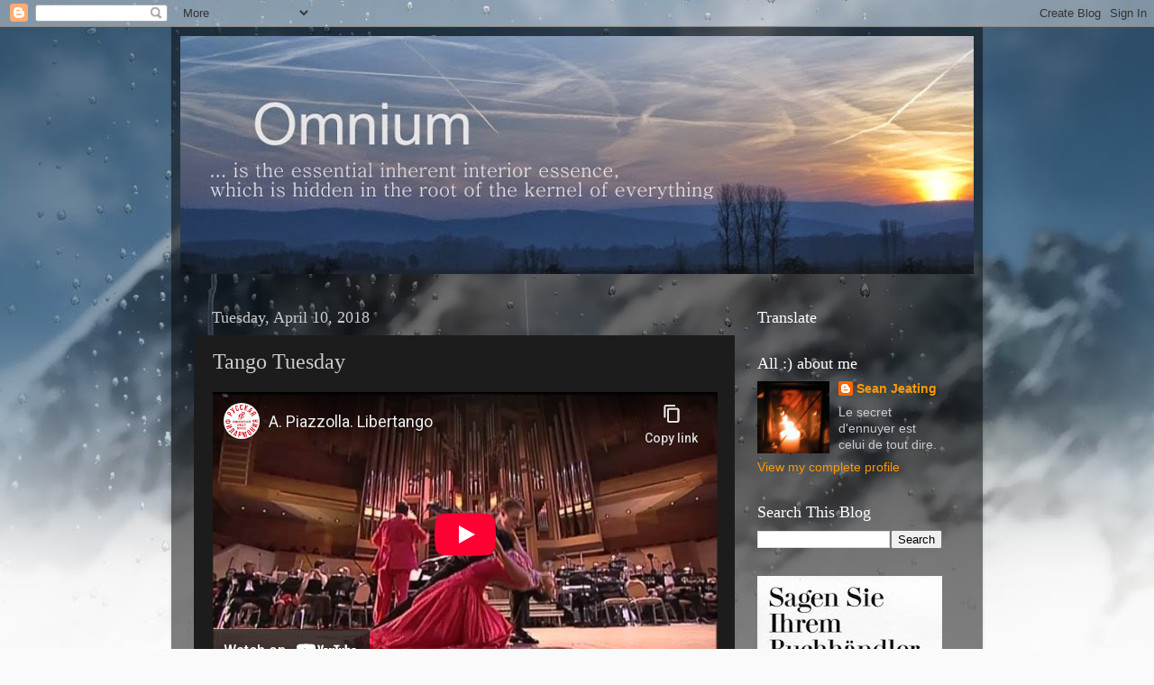

--- FILE ---
content_type: text/html; charset=utf-8
request_url: https://www.youtube-nocookie.com/embed/kdhTodxH7Gw?rel=0
body_size: 47404
content:
<!DOCTYPE html><html lang="en" dir="ltr" data-cast-api-enabled="true"><head><meta name="viewport" content="width=device-width, initial-scale=1"><script nonce="l8Kcd-O-F5cN6eMDZZJlLA">if ('undefined' == typeof Symbol || 'undefined' == typeof Symbol.iterator) {delete Array.prototype.entries;}</script><style name="www-roboto" nonce="degkP_74j8vrMD6LyCpJIg">@font-face{font-family:'Roboto';font-style:normal;font-weight:400;font-stretch:100%;src:url(//fonts.gstatic.com/s/roboto/v48/KFO7CnqEu92Fr1ME7kSn66aGLdTylUAMa3GUBHMdazTgWw.woff2)format('woff2');unicode-range:U+0460-052F,U+1C80-1C8A,U+20B4,U+2DE0-2DFF,U+A640-A69F,U+FE2E-FE2F;}@font-face{font-family:'Roboto';font-style:normal;font-weight:400;font-stretch:100%;src:url(//fonts.gstatic.com/s/roboto/v48/KFO7CnqEu92Fr1ME7kSn66aGLdTylUAMa3iUBHMdazTgWw.woff2)format('woff2');unicode-range:U+0301,U+0400-045F,U+0490-0491,U+04B0-04B1,U+2116;}@font-face{font-family:'Roboto';font-style:normal;font-weight:400;font-stretch:100%;src:url(//fonts.gstatic.com/s/roboto/v48/KFO7CnqEu92Fr1ME7kSn66aGLdTylUAMa3CUBHMdazTgWw.woff2)format('woff2');unicode-range:U+1F00-1FFF;}@font-face{font-family:'Roboto';font-style:normal;font-weight:400;font-stretch:100%;src:url(//fonts.gstatic.com/s/roboto/v48/KFO7CnqEu92Fr1ME7kSn66aGLdTylUAMa3-UBHMdazTgWw.woff2)format('woff2');unicode-range:U+0370-0377,U+037A-037F,U+0384-038A,U+038C,U+038E-03A1,U+03A3-03FF;}@font-face{font-family:'Roboto';font-style:normal;font-weight:400;font-stretch:100%;src:url(//fonts.gstatic.com/s/roboto/v48/KFO7CnqEu92Fr1ME7kSn66aGLdTylUAMawCUBHMdazTgWw.woff2)format('woff2');unicode-range:U+0302-0303,U+0305,U+0307-0308,U+0310,U+0312,U+0315,U+031A,U+0326-0327,U+032C,U+032F-0330,U+0332-0333,U+0338,U+033A,U+0346,U+034D,U+0391-03A1,U+03A3-03A9,U+03B1-03C9,U+03D1,U+03D5-03D6,U+03F0-03F1,U+03F4-03F5,U+2016-2017,U+2034-2038,U+203C,U+2040,U+2043,U+2047,U+2050,U+2057,U+205F,U+2070-2071,U+2074-208E,U+2090-209C,U+20D0-20DC,U+20E1,U+20E5-20EF,U+2100-2112,U+2114-2115,U+2117-2121,U+2123-214F,U+2190,U+2192,U+2194-21AE,U+21B0-21E5,U+21F1-21F2,U+21F4-2211,U+2213-2214,U+2216-22FF,U+2308-230B,U+2310,U+2319,U+231C-2321,U+2336-237A,U+237C,U+2395,U+239B-23B7,U+23D0,U+23DC-23E1,U+2474-2475,U+25AF,U+25B3,U+25B7,U+25BD,U+25C1,U+25CA,U+25CC,U+25FB,U+266D-266F,U+27C0-27FF,U+2900-2AFF,U+2B0E-2B11,U+2B30-2B4C,U+2BFE,U+3030,U+FF5B,U+FF5D,U+1D400-1D7FF,U+1EE00-1EEFF;}@font-face{font-family:'Roboto';font-style:normal;font-weight:400;font-stretch:100%;src:url(//fonts.gstatic.com/s/roboto/v48/KFO7CnqEu92Fr1ME7kSn66aGLdTylUAMaxKUBHMdazTgWw.woff2)format('woff2');unicode-range:U+0001-000C,U+000E-001F,U+007F-009F,U+20DD-20E0,U+20E2-20E4,U+2150-218F,U+2190,U+2192,U+2194-2199,U+21AF,U+21E6-21F0,U+21F3,U+2218-2219,U+2299,U+22C4-22C6,U+2300-243F,U+2440-244A,U+2460-24FF,U+25A0-27BF,U+2800-28FF,U+2921-2922,U+2981,U+29BF,U+29EB,U+2B00-2BFF,U+4DC0-4DFF,U+FFF9-FFFB,U+10140-1018E,U+10190-1019C,U+101A0,U+101D0-101FD,U+102E0-102FB,U+10E60-10E7E,U+1D2C0-1D2D3,U+1D2E0-1D37F,U+1F000-1F0FF,U+1F100-1F1AD,U+1F1E6-1F1FF,U+1F30D-1F30F,U+1F315,U+1F31C,U+1F31E,U+1F320-1F32C,U+1F336,U+1F378,U+1F37D,U+1F382,U+1F393-1F39F,U+1F3A7-1F3A8,U+1F3AC-1F3AF,U+1F3C2,U+1F3C4-1F3C6,U+1F3CA-1F3CE,U+1F3D4-1F3E0,U+1F3ED,U+1F3F1-1F3F3,U+1F3F5-1F3F7,U+1F408,U+1F415,U+1F41F,U+1F426,U+1F43F,U+1F441-1F442,U+1F444,U+1F446-1F449,U+1F44C-1F44E,U+1F453,U+1F46A,U+1F47D,U+1F4A3,U+1F4B0,U+1F4B3,U+1F4B9,U+1F4BB,U+1F4BF,U+1F4C8-1F4CB,U+1F4D6,U+1F4DA,U+1F4DF,U+1F4E3-1F4E6,U+1F4EA-1F4ED,U+1F4F7,U+1F4F9-1F4FB,U+1F4FD-1F4FE,U+1F503,U+1F507-1F50B,U+1F50D,U+1F512-1F513,U+1F53E-1F54A,U+1F54F-1F5FA,U+1F610,U+1F650-1F67F,U+1F687,U+1F68D,U+1F691,U+1F694,U+1F698,U+1F6AD,U+1F6B2,U+1F6B9-1F6BA,U+1F6BC,U+1F6C6-1F6CF,U+1F6D3-1F6D7,U+1F6E0-1F6EA,U+1F6F0-1F6F3,U+1F6F7-1F6FC,U+1F700-1F7FF,U+1F800-1F80B,U+1F810-1F847,U+1F850-1F859,U+1F860-1F887,U+1F890-1F8AD,U+1F8B0-1F8BB,U+1F8C0-1F8C1,U+1F900-1F90B,U+1F93B,U+1F946,U+1F984,U+1F996,U+1F9E9,U+1FA00-1FA6F,U+1FA70-1FA7C,U+1FA80-1FA89,U+1FA8F-1FAC6,U+1FACE-1FADC,U+1FADF-1FAE9,U+1FAF0-1FAF8,U+1FB00-1FBFF;}@font-face{font-family:'Roboto';font-style:normal;font-weight:400;font-stretch:100%;src:url(//fonts.gstatic.com/s/roboto/v48/KFO7CnqEu92Fr1ME7kSn66aGLdTylUAMa3OUBHMdazTgWw.woff2)format('woff2');unicode-range:U+0102-0103,U+0110-0111,U+0128-0129,U+0168-0169,U+01A0-01A1,U+01AF-01B0,U+0300-0301,U+0303-0304,U+0308-0309,U+0323,U+0329,U+1EA0-1EF9,U+20AB;}@font-face{font-family:'Roboto';font-style:normal;font-weight:400;font-stretch:100%;src:url(//fonts.gstatic.com/s/roboto/v48/KFO7CnqEu92Fr1ME7kSn66aGLdTylUAMa3KUBHMdazTgWw.woff2)format('woff2');unicode-range:U+0100-02BA,U+02BD-02C5,U+02C7-02CC,U+02CE-02D7,U+02DD-02FF,U+0304,U+0308,U+0329,U+1D00-1DBF,U+1E00-1E9F,U+1EF2-1EFF,U+2020,U+20A0-20AB,U+20AD-20C0,U+2113,U+2C60-2C7F,U+A720-A7FF;}@font-face{font-family:'Roboto';font-style:normal;font-weight:400;font-stretch:100%;src:url(//fonts.gstatic.com/s/roboto/v48/KFO7CnqEu92Fr1ME7kSn66aGLdTylUAMa3yUBHMdazQ.woff2)format('woff2');unicode-range:U+0000-00FF,U+0131,U+0152-0153,U+02BB-02BC,U+02C6,U+02DA,U+02DC,U+0304,U+0308,U+0329,U+2000-206F,U+20AC,U+2122,U+2191,U+2193,U+2212,U+2215,U+FEFF,U+FFFD;}@font-face{font-family:'Roboto';font-style:normal;font-weight:500;font-stretch:100%;src:url(//fonts.gstatic.com/s/roboto/v48/KFO7CnqEu92Fr1ME7kSn66aGLdTylUAMa3GUBHMdazTgWw.woff2)format('woff2');unicode-range:U+0460-052F,U+1C80-1C8A,U+20B4,U+2DE0-2DFF,U+A640-A69F,U+FE2E-FE2F;}@font-face{font-family:'Roboto';font-style:normal;font-weight:500;font-stretch:100%;src:url(//fonts.gstatic.com/s/roboto/v48/KFO7CnqEu92Fr1ME7kSn66aGLdTylUAMa3iUBHMdazTgWw.woff2)format('woff2');unicode-range:U+0301,U+0400-045F,U+0490-0491,U+04B0-04B1,U+2116;}@font-face{font-family:'Roboto';font-style:normal;font-weight:500;font-stretch:100%;src:url(//fonts.gstatic.com/s/roboto/v48/KFO7CnqEu92Fr1ME7kSn66aGLdTylUAMa3CUBHMdazTgWw.woff2)format('woff2');unicode-range:U+1F00-1FFF;}@font-face{font-family:'Roboto';font-style:normal;font-weight:500;font-stretch:100%;src:url(//fonts.gstatic.com/s/roboto/v48/KFO7CnqEu92Fr1ME7kSn66aGLdTylUAMa3-UBHMdazTgWw.woff2)format('woff2');unicode-range:U+0370-0377,U+037A-037F,U+0384-038A,U+038C,U+038E-03A1,U+03A3-03FF;}@font-face{font-family:'Roboto';font-style:normal;font-weight:500;font-stretch:100%;src:url(//fonts.gstatic.com/s/roboto/v48/KFO7CnqEu92Fr1ME7kSn66aGLdTylUAMawCUBHMdazTgWw.woff2)format('woff2');unicode-range:U+0302-0303,U+0305,U+0307-0308,U+0310,U+0312,U+0315,U+031A,U+0326-0327,U+032C,U+032F-0330,U+0332-0333,U+0338,U+033A,U+0346,U+034D,U+0391-03A1,U+03A3-03A9,U+03B1-03C9,U+03D1,U+03D5-03D6,U+03F0-03F1,U+03F4-03F5,U+2016-2017,U+2034-2038,U+203C,U+2040,U+2043,U+2047,U+2050,U+2057,U+205F,U+2070-2071,U+2074-208E,U+2090-209C,U+20D0-20DC,U+20E1,U+20E5-20EF,U+2100-2112,U+2114-2115,U+2117-2121,U+2123-214F,U+2190,U+2192,U+2194-21AE,U+21B0-21E5,U+21F1-21F2,U+21F4-2211,U+2213-2214,U+2216-22FF,U+2308-230B,U+2310,U+2319,U+231C-2321,U+2336-237A,U+237C,U+2395,U+239B-23B7,U+23D0,U+23DC-23E1,U+2474-2475,U+25AF,U+25B3,U+25B7,U+25BD,U+25C1,U+25CA,U+25CC,U+25FB,U+266D-266F,U+27C0-27FF,U+2900-2AFF,U+2B0E-2B11,U+2B30-2B4C,U+2BFE,U+3030,U+FF5B,U+FF5D,U+1D400-1D7FF,U+1EE00-1EEFF;}@font-face{font-family:'Roboto';font-style:normal;font-weight:500;font-stretch:100%;src:url(//fonts.gstatic.com/s/roboto/v48/KFO7CnqEu92Fr1ME7kSn66aGLdTylUAMaxKUBHMdazTgWw.woff2)format('woff2');unicode-range:U+0001-000C,U+000E-001F,U+007F-009F,U+20DD-20E0,U+20E2-20E4,U+2150-218F,U+2190,U+2192,U+2194-2199,U+21AF,U+21E6-21F0,U+21F3,U+2218-2219,U+2299,U+22C4-22C6,U+2300-243F,U+2440-244A,U+2460-24FF,U+25A0-27BF,U+2800-28FF,U+2921-2922,U+2981,U+29BF,U+29EB,U+2B00-2BFF,U+4DC0-4DFF,U+FFF9-FFFB,U+10140-1018E,U+10190-1019C,U+101A0,U+101D0-101FD,U+102E0-102FB,U+10E60-10E7E,U+1D2C0-1D2D3,U+1D2E0-1D37F,U+1F000-1F0FF,U+1F100-1F1AD,U+1F1E6-1F1FF,U+1F30D-1F30F,U+1F315,U+1F31C,U+1F31E,U+1F320-1F32C,U+1F336,U+1F378,U+1F37D,U+1F382,U+1F393-1F39F,U+1F3A7-1F3A8,U+1F3AC-1F3AF,U+1F3C2,U+1F3C4-1F3C6,U+1F3CA-1F3CE,U+1F3D4-1F3E0,U+1F3ED,U+1F3F1-1F3F3,U+1F3F5-1F3F7,U+1F408,U+1F415,U+1F41F,U+1F426,U+1F43F,U+1F441-1F442,U+1F444,U+1F446-1F449,U+1F44C-1F44E,U+1F453,U+1F46A,U+1F47D,U+1F4A3,U+1F4B0,U+1F4B3,U+1F4B9,U+1F4BB,U+1F4BF,U+1F4C8-1F4CB,U+1F4D6,U+1F4DA,U+1F4DF,U+1F4E3-1F4E6,U+1F4EA-1F4ED,U+1F4F7,U+1F4F9-1F4FB,U+1F4FD-1F4FE,U+1F503,U+1F507-1F50B,U+1F50D,U+1F512-1F513,U+1F53E-1F54A,U+1F54F-1F5FA,U+1F610,U+1F650-1F67F,U+1F687,U+1F68D,U+1F691,U+1F694,U+1F698,U+1F6AD,U+1F6B2,U+1F6B9-1F6BA,U+1F6BC,U+1F6C6-1F6CF,U+1F6D3-1F6D7,U+1F6E0-1F6EA,U+1F6F0-1F6F3,U+1F6F7-1F6FC,U+1F700-1F7FF,U+1F800-1F80B,U+1F810-1F847,U+1F850-1F859,U+1F860-1F887,U+1F890-1F8AD,U+1F8B0-1F8BB,U+1F8C0-1F8C1,U+1F900-1F90B,U+1F93B,U+1F946,U+1F984,U+1F996,U+1F9E9,U+1FA00-1FA6F,U+1FA70-1FA7C,U+1FA80-1FA89,U+1FA8F-1FAC6,U+1FACE-1FADC,U+1FADF-1FAE9,U+1FAF0-1FAF8,U+1FB00-1FBFF;}@font-face{font-family:'Roboto';font-style:normal;font-weight:500;font-stretch:100%;src:url(//fonts.gstatic.com/s/roboto/v48/KFO7CnqEu92Fr1ME7kSn66aGLdTylUAMa3OUBHMdazTgWw.woff2)format('woff2');unicode-range:U+0102-0103,U+0110-0111,U+0128-0129,U+0168-0169,U+01A0-01A1,U+01AF-01B0,U+0300-0301,U+0303-0304,U+0308-0309,U+0323,U+0329,U+1EA0-1EF9,U+20AB;}@font-face{font-family:'Roboto';font-style:normal;font-weight:500;font-stretch:100%;src:url(//fonts.gstatic.com/s/roboto/v48/KFO7CnqEu92Fr1ME7kSn66aGLdTylUAMa3KUBHMdazTgWw.woff2)format('woff2');unicode-range:U+0100-02BA,U+02BD-02C5,U+02C7-02CC,U+02CE-02D7,U+02DD-02FF,U+0304,U+0308,U+0329,U+1D00-1DBF,U+1E00-1E9F,U+1EF2-1EFF,U+2020,U+20A0-20AB,U+20AD-20C0,U+2113,U+2C60-2C7F,U+A720-A7FF;}@font-face{font-family:'Roboto';font-style:normal;font-weight:500;font-stretch:100%;src:url(//fonts.gstatic.com/s/roboto/v48/KFO7CnqEu92Fr1ME7kSn66aGLdTylUAMa3yUBHMdazQ.woff2)format('woff2');unicode-range:U+0000-00FF,U+0131,U+0152-0153,U+02BB-02BC,U+02C6,U+02DA,U+02DC,U+0304,U+0308,U+0329,U+2000-206F,U+20AC,U+2122,U+2191,U+2193,U+2212,U+2215,U+FEFF,U+FFFD;}</style><script name="www-roboto" nonce="l8Kcd-O-F5cN6eMDZZJlLA">if (document.fonts && document.fonts.load) {document.fonts.load("400 10pt Roboto", "E"); document.fonts.load("500 10pt Roboto", "E");}</script><link rel="stylesheet" href="/s/player/b95b0e7a/www-player.css" name="www-player" nonce="degkP_74j8vrMD6LyCpJIg"><style nonce="degkP_74j8vrMD6LyCpJIg">html {overflow: hidden;}body {font: 12px Roboto, Arial, sans-serif; background-color: #000; color: #fff; height: 100%; width: 100%; overflow: hidden; position: absolute; margin: 0; padding: 0;}#player {width: 100%; height: 100%;}h1 {text-align: center; color: #fff;}h3 {margin-top: 6px; margin-bottom: 3px;}.player-unavailable {position: absolute; top: 0; left: 0; right: 0; bottom: 0; padding: 25px; font-size: 13px; background: url(/img/meh7.png) 50% 65% no-repeat;}.player-unavailable .message {text-align: left; margin: 0 -5px 15px; padding: 0 5px 14px; border-bottom: 1px solid #888; font-size: 19px; font-weight: normal;}.player-unavailable a {color: #167ac6; text-decoration: none;}</style><script nonce="l8Kcd-O-F5cN6eMDZZJlLA">var ytcsi={gt:function(n){n=(n||"")+"data_";return ytcsi[n]||(ytcsi[n]={tick:{},info:{},gel:{preLoggedGelInfos:[]}})},now:window.performance&&window.performance.timing&&window.performance.now&&window.performance.timing.navigationStart?function(){return window.performance.timing.navigationStart+window.performance.now()}:function(){return(new Date).getTime()},tick:function(l,t,n){var ticks=ytcsi.gt(n).tick;var v=t||ytcsi.now();if(ticks[l]){ticks["_"+l]=ticks["_"+l]||[ticks[l]];ticks["_"+l].push(v)}ticks[l]=
v},info:function(k,v,n){ytcsi.gt(n).info[k]=v},infoGel:function(p,n){ytcsi.gt(n).gel.preLoggedGelInfos.push(p)},setStart:function(t,n){ytcsi.tick("_start",t,n)}};
(function(w,d){function isGecko(){if(!w.navigator)return false;try{if(w.navigator.userAgentData&&w.navigator.userAgentData.brands&&w.navigator.userAgentData.brands.length){var brands=w.navigator.userAgentData.brands;var i=0;for(;i<brands.length;i++)if(brands[i]&&brands[i].brand==="Firefox")return true;return false}}catch(e){setTimeout(function(){throw e;})}if(!w.navigator.userAgent)return false;var ua=w.navigator.userAgent;return ua.indexOf("Gecko")>0&&ua.toLowerCase().indexOf("webkit")<0&&ua.indexOf("Edge")<
0&&ua.indexOf("Trident")<0&&ua.indexOf("MSIE")<0}ytcsi.setStart(w.performance?w.performance.timing.responseStart:null);var isPrerender=(d.visibilityState||d.webkitVisibilityState)=="prerender";var vName=!d.visibilityState&&d.webkitVisibilityState?"webkitvisibilitychange":"visibilitychange";if(isPrerender){var startTick=function(){ytcsi.setStart();d.removeEventListener(vName,startTick)};d.addEventListener(vName,startTick,false)}if(d.addEventListener)d.addEventListener(vName,function(){ytcsi.tick("vc")},
false);if(isGecko()){var isHidden=(d.visibilityState||d.webkitVisibilityState)=="hidden";if(isHidden)ytcsi.tick("vc")}var slt=function(el,t){setTimeout(function(){var n=ytcsi.now();el.loadTime=n;if(el.slt)el.slt()},t)};w.__ytRIL=function(el){if(!el.getAttribute("data-thumb"))if(w.requestAnimationFrame)w.requestAnimationFrame(function(){slt(el,0)});else slt(el,16)}})(window,document);
</script><script nonce="l8Kcd-O-F5cN6eMDZZJlLA">var ytcfg={d:function(){return window.yt&&yt.config_||ytcfg.data_||(ytcfg.data_={})},get:function(k,o){return k in ytcfg.d()?ytcfg.d()[k]:o},set:function(){var a=arguments;if(a.length>1)ytcfg.d()[a[0]]=a[1];else{var k;for(k in a[0])ytcfg.d()[k]=a[0][k]}}};
ytcfg.set({"CLIENT_CANARY_STATE":"none","DEVICE":"cbr\u003dChrome\u0026cbrand\u003dapple\u0026cbrver\u003d131.0.0.0\u0026ceng\u003dWebKit\u0026cengver\u003d537.36\u0026cos\u003dMacintosh\u0026cosver\u003d10_15_7\u0026cplatform\u003dDESKTOP","EVENT_ID":"ctJwaafqDKuQ_bkPsPehoQU","EXPERIMENT_FLAGS":{"ab_det_apb_b":true,"ab_det_apm":true,"ab_det_el_h":true,"ab_det_em_inj":true,"ab_fk_sk_cl":true,"ab_l_sig_st":true,"ab_l_sig_st_e":true,"action_companion_center_align_description":true,"allow_skip_networkless":true,"always_send_and_write":true,"att_web_record_metrics":true,"attmusi":true,"c3_enable_button_impression_logging":true,"c3_watch_page_component":true,"cancel_pending_navs":true,"clean_up_manual_attribution_header":true,"config_age_report_killswitch":true,"cow_optimize_idom_compat":true,"csi_config_handling_infra":true,"csi_on_gel":true,"delhi_mweb_colorful_sd":true,"delhi_mweb_colorful_sd_v2":true,"deprecate_csi_has_info":true,"deprecate_pair_servlet_enabled":true,"desktop_sparkles_light_cta_button":true,"disable_cached_masthead_data":true,"disable_child_node_auto_formatted_strings":true,"disable_log_to_visitor_layer":true,"disable_pacf_logging_for_memory_limited_tv":true,"embeds_enable_eid_enforcement_for_youtube":true,"embeds_enable_info_panel_dismissal":true,"embeds_enable_pfp_always_unbranded":true,"embeds_muted_autoplay_sound_fix":true,"embeds_serve_es6_client":true,"embeds_web_nwl_disable_nocookie":true,"embeds_web_updated_shorts_definition_fix":true,"enable_active_view_display_ad_renderer_web_home":true,"enable_ad_disclosure_banner_a11y_fix":true,"enable_chips_shelf_view_model_fully_reactive":true,"enable_client_creator_goal_ticker_bar_revamp":true,"enable_client_only_wiz_direct_reactions":true,"enable_client_sli_logging":true,"enable_client_streamz_web":true,"enable_client_ve_spec":true,"enable_cloud_save_error_popup_after_retry":true,"enable_dai_sdf_h5_preroll":true,"enable_datasync_id_header_in_web_vss_pings":true,"enable_default_mono_cta_migration_web_client":true,"enable_docked_chat_messages":true,"enable_entity_store_from_dependency_injection":true,"enable_inline_muted_playback_on_web_search":true,"enable_inline_muted_playback_on_web_search_for_vdc":true,"enable_inline_muted_playback_on_web_search_for_vdcb":true,"enable_is_extended_monitoring":true,"enable_is_mini_app_page_active_bugfix":true,"enable_logging_first_user_action_after_game_ready":true,"enable_ltc_param_fetch_from_innertube":true,"enable_masthead_mweb_padding_fix":true,"enable_menu_renderer_button_in_mweb_hclr":true,"enable_mini_app_command_handler_mweb_fix":true,"enable_mini_app_iframe_loaded_logging":true,"enable_mini_guide_downloads_item":true,"enable_mixed_direction_formatted_strings":true,"enable_mweb_livestream_ui_update":true,"enable_mweb_new_caption_language_picker":true,"enable_names_handles_account_switcher":true,"enable_network_request_logging_on_game_events":true,"enable_new_paid_product_placement":true,"enable_obtaining_ppn_query_param":true,"enable_open_in_new_tab_icon_for_short_dr_for_desktop_search":true,"enable_open_yt_content":true,"enable_origin_query_parameter_bugfix":true,"enable_pause_ads_on_ytv_html5":true,"enable_payments_purchase_manager":true,"enable_pdp_icon_prefetch":true,"enable_pl_r_si_fa":true,"enable_place_pivot_url":true,"enable_playable_a11y_label_with_badge_text":true,"enable_pv_screen_modern_text":true,"enable_removing_navbar_title_on_hashtag_page_mweb":true,"enable_resetting_scroll_position_on_flow_change":true,"enable_rta_manager":true,"enable_sdf_companion_h5":true,"enable_sdf_dai_h5_midroll":true,"enable_sdf_h5_endemic_mid_post_roll":true,"enable_sdf_on_h5_unplugged_vod_midroll":true,"enable_sdf_shorts_player_bytes_h5":true,"enable_sdk_performance_network_logging":true,"enable_sending_unwrapped_game_audio_as_serialized_metadata":true,"enable_sfv_effect_pivot_url":true,"enable_shorts_new_carousel":true,"enable_skip_ad_guidance_prompt":true,"enable_skippable_ads_for_unplugged_ad_pod":true,"enable_smearing_expansion_dai":true,"enable_third_party_info":true,"enable_time_out_messages":true,"enable_timeline_view_modern_transcript_fe":true,"enable_video_display_compact_button_group_for_desktop_search":true,"enable_web_home_top_landscape_image_layout_level_click":true,"enable_web_tiered_gel":true,"enable_window_constrained_buy_flow_dialog":true,"enable_wiz_queue_effect_and_on_init_initial_runs":true,"enable_ypc_spinners":true,"enable_yt_ata_iframe_authuser":true,"export_networkless_options":true,"export_player_version_to_ytconfig":true,"fill_single_video_with_notify_to_lasr":true,"fix_ad_miniplayer_controls_rendering":true,"fix_ads_tracking_for_swf_config_deprecation_mweb":true,"h5_companion_enable_adcpn_macro_substitution_for_click_pings":true,"h5_inplayer_enable_adcpn_macro_substitution_for_click_pings":true,"h5_reset_cache_and_filter_before_update_masthead":true,"hide_channel_creation_title_for_mweb":true,"high_ccv_client_side_caching_h5":true,"html5_log_trigger_events_with_debug_data":true,"html5_ssdai_enable_media_end_cue_range":true,"il_attach_cache_limit":true,"il_use_view_model_logging_context":true,"is_browser_support_for_webcam_streaming":true,"json_condensed_response":true,"kev_adb_pg":true,"kevlar_gel_error_routing":true,"kevlar_watch_cinematics":true,"live_chat_enable_controller_extraction":true,"live_chat_enable_rta_manager":true,"live_chat_increased_min_height":true,"log_click_with_layer_from_element_in_command_handler":true,"log_errors_through_nwl_on_retry":true,"mdx_enable_privacy_disclosure_ui":true,"mdx_load_cast_api_bootstrap_script":true,"medium_progress_bar_modification":true,"migrate_remaining_web_ad_badges_to_innertube":true,"mobile_account_menu_refresh":true,"mweb_a11y_enable_player_controls_invisible_toggle":true,"mweb_account_linking_noapp":true,"mweb_after_render_to_scheduler":true,"mweb_allow_modern_search_suggest_behavior":true,"mweb_animated_actions":true,"mweb_app_upsell_button_direct_to_app":true,"mweb_big_progress_bar":true,"mweb_c3_disable_carve_out":true,"mweb_c3_disable_carve_out_keep_external_links":true,"mweb_c3_enable_adaptive_signals":true,"mweb_c3_endscreen":true,"mweb_c3_endscreen_v2":true,"mweb_c3_library_page_enable_recent_shelf":true,"mweb_c3_remove_web_navigation_endpoint_data":true,"mweb_c3_use_canonical_from_player_response":true,"mweb_cinematic_watch":true,"mweb_command_handler":true,"mweb_delay_watch_initial_data":true,"mweb_disable_searchbar_scroll":true,"mweb_enable_fine_scrubbing_for_recs":true,"mweb_enable_keto_batch_player_fullscreen":true,"mweb_enable_keto_batch_player_progress_bar":true,"mweb_enable_keto_batch_player_tooltips":true,"mweb_enable_lockup_view_model_for_ucp":true,"mweb_enable_more_drawer":true,"mweb_enable_optional_fullscreen_landscape_locking":true,"mweb_enable_overlay_touch_manager":true,"mweb_enable_premium_carve_out_fix":true,"mweb_enable_refresh_detection":true,"mweb_enable_search_imp":true,"mweb_enable_sequence_signal":true,"mweb_enable_shorts_pivot_button":true,"mweb_enable_shorts_video_preload":true,"mweb_enable_skippables_on_jio_phone":true,"mweb_enable_storyboards":true,"mweb_enable_two_line_title_on_shorts":true,"mweb_enable_varispeed_controller":true,"mweb_enable_warm_channel_requests":true,"mweb_enable_watch_feed_infinite_scroll":true,"mweb_enable_wrapped_unplugged_pause_membership_dialog_renderer":true,"mweb_filter_video_format_in_webfe":true,"mweb_fix_livestream_seeking":true,"mweb_fix_monitor_visibility_after_render":true,"mweb_fix_section_list_continuation_item_renderers":true,"mweb_force_ios_fallback_to_native_control":true,"mweb_fp_auto_fullscreen":true,"mweb_fullscreen_controls":true,"mweb_fullscreen_controls_action_buttons":true,"mweb_fullscreen_watch_system":true,"mweb_home_reactive_shorts":true,"mweb_innertube_search_command":true,"mweb_lang_in_html":true,"mweb_like_button_synced_with_entities":true,"mweb_logo_use_home_page_ve":true,"mweb_module_decoration":true,"mweb_native_control_in_faux_fullscreen_shared":true,"mweb_panel_container_inert":true,"mweb_player_control_on_hover":true,"mweb_player_delhi_dtts":true,"mweb_player_settings_use_bottom_sheet":true,"mweb_player_show_previous_next_buttons_in_playlist":true,"mweb_player_skip_no_op_state_changes":true,"mweb_player_user_select_none":true,"mweb_playlist_engagement_panel":true,"mweb_progress_bar_seek_on_mouse_click":true,"mweb_pull_2_full":true,"mweb_pull_2_full_enable_touch_handlers":true,"mweb_schedule_warm_watch_response":true,"mweb_searchbox_legacy_navigation":true,"mweb_see_fewer_shorts":true,"mweb_sheets_ui_refresh":true,"mweb_shorts_comments_panel_id_change":true,"mweb_shorts_early_continuation":true,"mweb_show_ios_smart_banner":true,"mweb_show_sign_in_button_from_header":true,"mweb_use_server_url_on_startup":true,"mweb_watch_captions_enable_auto_translate":true,"mweb_watch_captions_set_default_size":true,"mweb_watch_stop_scheduler_on_player_response":true,"mweb_watchfeed_big_thumbnails":true,"mweb_yt_searchbox":true,"networkless_logging":true,"no_client_ve_attach_unless_shown":true,"nwl_send_from_memory_when_online":true,"pageid_as_header_web":true,"playback_settings_use_switch_menu":true,"player_controls_autonav_fix":true,"player_controls_skip_double_signal_update":true,"polymer_bad_build_labels":true,"polymer_verifiy_app_state":true,"qoe_send_and_write":true,"remove_chevron_from_ad_disclosure_banner_h5":true,"remove_masthead_channel_banner_on_refresh":true,"remove_slot_id_exited_trigger_for_dai_in_player_slot_expire":true,"replace_client_url_parsing_with_server_signal":true,"service_worker_enabled":true,"service_worker_push_enabled":true,"service_worker_push_home_page_prompt":true,"service_worker_push_watch_page_prompt":true,"shell_load_gcf":true,"shorten_initial_gel_batch_timeout":true,"should_use_yt_voice_endpoint_in_kaios":true,"skip_invalid_ytcsi_ticks":true,"skip_setting_info_in_csi_data_object":true,"smarter_ve_dedupping":true,"speedmaster_no_seek":true,"start_client_gcf_mweb":true,"stop_handling_click_for_non_rendering_overlay_layout":true,"suppress_error_204_logging":true,"synced_panel_scrolling_controller":true,"use_event_time_ms_header":true,"use_fifo_for_networkless":true,"use_player_abuse_bg_library":true,"use_request_time_ms_header":true,"use_session_based_sampling":true,"use_thumbnail_overlay_time_status_renderer_for_live_badge":true,"use_ts_visibilitylogger":true,"vss_final_ping_send_and_write":true,"vss_playback_use_send_and_write":true,"web_adaptive_repeat_ase":true,"web_always_load_chat_support":true,"web_animated_like":true,"web_api_url":true,"web_autonav_allow_off_by_default":true,"web_button_vm_refactor_disabled":true,"web_c3_log_app_init_finish":true,"web_csi_action_sampling_enabled":true,"web_dedupe_ve_grafting":true,"web_disable_backdrop_filter":true,"web_enable_ab_rsp_cl":true,"web_enable_course_icon_update":true,"web_enable_error_204":true,"web_enable_horizontal_video_attributes_section":true,"web_fix_segmented_like_dislike_undefined":true,"web_gcf_hashes_innertube":true,"web_gel_timeout_cap":true,"web_metadata_carousel_elref_bugfix":true,"web_parent_target_for_sheets":true,"web_persist_server_autonav_state_on_client":true,"web_playback_associated_log_ctt":true,"web_playback_associated_ve":true,"web_prefetch_preload_video":true,"web_progress_bar_draggable":true,"web_resizable_advertiser_banner_on_masthead_safari_fix":true,"web_scheduler_auto_init":true,"web_shorts_just_watched_on_channel_and_pivot_study":true,"web_shorts_just_watched_overlay":true,"web_shorts_pivot_button_view_model_reactive":true,"web_update_panel_visibility_logging_fix":true,"web_video_attribute_view_model_a11y_fix":true,"web_watch_controls_state_signals":true,"web_wiz_attributed_string":true,"web_yt_config_context":true,"webfe_mweb_watch_microdata":true,"webfe_watch_shorts_canonical_url_fix":true,"webpo_exit_on_net_err":true,"wiz_diff_overwritable":true,"wiz_memoize_stamper_items":true,"woffle_used_state_report":true,"wpo_gel_strz":true,"ytcp_paper_tooltip_use_scoped_owner_root":true,"H5_async_logging_delay_ms":30000.0,"attention_logging_scroll_throttle":500.0,"autoplay_pause_by_lact_sampling_fraction":0.0,"cinematic_watch_effect_opacity":0.4,"log_window_onerror_fraction":0.1,"speedmaster_playback_rate":2.0,"tv_pacf_logging_sample_rate":0.01,"web_attention_logging_scroll_throttle":500.0,"web_load_prediction_threshold":0.1,"web_navigation_prediction_threshold":0.1,"web_pbj_log_warning_rate":0.0,"web_system_health_fraction":0.01,"ytidb_transaction_ended_event_rate_limit":0.02,"active_time_update_interval_ms":10000,"att_init_delay":500,"autoplay_pause_by_lact_sec":0,"botguard_async_snapshot_timeout_ms":3000,"check_navigator_accuracy_timeout_ms":0,"cinematic_watch_css_filter_blur_strength":40,"cinematic_watch_fade_out_duration":500,"close_webview_delay_ms":100,"cloud_save_game_data_rate_limit_ms":3000,"compression_disable_point":10,"custom_active_view_tos_timeout_ms":3600000,"embeds_widget_poll_interval_ms":0,"gel_min_batch_size":3,"gel_queue_timeout_max_ms":60000,"get_async_timeout_ms":60000,"hide_cta_for_home_web_video_ads_animate_in_time":2,"html5_byterate_soft_cap":0,"initial_gel_batch_timeout":2000,"max_body_size_to_compress":500000,"max_prefetch_window_sec_for_livestream_optimization":10,"min_prefetch_offset_sec_for_livestream_optimization":20,"mini_app_container_iframe_src_update_delay_ms":0,"multiple_preview_news_duration_time":11000,"mweb_c3_toast_duration_ms":5000,"mweb_deep_link_fallback_timeout_ms":10000,"mweb_delay_response_received_actions":100,"mweb_fp_dpad_rate_limit_ms":0,"mweb_fp_dpad_watch_title_clamp_lines":0,"mweb_history_manager_cache_size":100,"mweb_ios_fullscreen_playback_transition_delay_ms":500,"mweb_ios_fullscreen_system_pause_epilson_ms":0,"mweb_override_response_store_expiration_ms":0,"mweb_shorts_early_continuation_trigger_threshold":4,"mweb_w2w_max_age_seconds":0,"mweb_watch_captions_default_size":2,"neon_dark_launch_gradient_count":0,"network_polling_interval":30000,"play_click_interval_ms":30000,"play_ping_interval_ms":10000,"prefetch_comments_ms_after_video":0,"send_config_hash_timer":0,"service_worker_push_logged_out_prompt_watches":-1,"service_worker_push_prompt_cap":-1,"service_worker_push_prompt_delay_microseconds":3888000000000,"show_mini_app_ad_frequency_cap_ms":300000,"slow_compressions_before_abandon_count":4,"speedmaster_cancellation_movement_dp":10,"speedmaster_touch_activation_ms":500,"web_attention_logging_throttle":500,"web_foreground_heartbeat_interval_ms":28000,"web_gel_debounce_ms":10000,"web_logging_max_batch":100,"web_max_tracing_events":50,"web_tracing_session_replay":0,"wil_icon_max_concurrent_fetches":9999,"ytidb_remake_db_retries":3,"ytidb_reopen_db_retries":3,"WebClientReleaseProcessCritical__youtube_embeds_client_version_override":"","WebClientReleaseProcessCritical__youtube_embeds_web_client_version_override":"","WebClientReleaseProcessCritical__youtube_mweb_client_version_override":"","debug_forced_internalcountrycode":"","embeds_web_synth_ch_headers_banned_urls_regex":"","enable_web_media_service":"DISABLED","il_payload_scraping":"","live_chat_unicode_emoji_json_url":"https://www.gstatic.com/youtube/img/emojis/emojis-svg-9.json","mweb_deep_link_feature_tag_suffix":"11268432","mweb_enable_shorts_innertube_player_prefetch_trigger":"NONE","mweb_fp_dpad":"home,search,browse,channel,create_channel,experiments,settings,trending,oops,404,paid_memberships,sponsorship,premium,shorts","mweb_fp_dpad_linear_navigation":"","mweb_fp_dpad_linear_navigation_visitor":"","mweb_fp_dpad_visitor":"","mweb_preload_video_by_player_vars":"","mweb_sign_in_button_style":"STYLE_SUGGESTIVE_AVATAR","place_pivot_triggering_container_alternate":"","place_pivot_triggering_counterfactual_container_alternate":"","search_ui_mweb_searchbar_restyle":"DEFAULT","service_worker_push_force_notification_prompt_tag":"1","service_worker_scope":"/","suggest_exp_str":"","web_client_version_override":"","kevlar_command_handler_command_banlist":[],"mini_app_ids_without_game_ready":["UgkxHHtsak1SC8mRGHMZewc4HzeAY3yhPPmJ","Ugkx7OgzFqE6z_5Mtf4YsotGfQNII1DF_RBm"],"web_op_signal_type_banlist":[],"web_tracing_enabled_spans":["event","command"]},"GAPI_HINT_PARAMS":"m;/_/scs/abc-static/_/js/k\u003dgapi.gapi.en.FZb77tO2YW4.O/d\u003d1/rs\u003dAHpOoo8lqavmo6ayfVxZovyDiP6g3TOVSQ/m\u003d__features__","GAPI_HOST":"https://apis.google.com","GAPI_LOCALE":"en_US","GL":"US","HL":"en","HTML_DIR":"ltr","HTML_LANG":"en","INNERTUBE_API_KEY":"AIzaSyAO_FJ2SlqU8Q4STEHLGCilw_Y9_11qcW8","INNERTUBE_API_VERSION":"v1","INNERTUBE_CLIENT_NAME":"WEB_EMBEDDED_PLAYER","INNERTUBE_CLIENT_VERSION":"1.20260116.01.00","INNERTUBE_CONTEXT":{"client":{"hl":"en","gl":"US","remoteHost":"18.216.222.48","deviceMake":"Apple","deviceModel":"","visitorData":"[base64]%3D%3D","userAgent":"Mozilla/5.0 (Macintosh; Intel Mac OS X 10_15_7) AppleWebKit/537.36 (KHTML, like Gecko) Chrome/131.0.0.0 Safari/537.36; ClaudeBot/1.0; +claudebot@anthropic.com),gzip(gfe)","clientName":"WEB_EMBEDDED_PLAYER","clientVersion":"1.20260116.01.00","osName":"Macintosh","osVersion":"10_15_7","originalUrl":"https://www.youtube-nocookie.com/embed/kdhTodxH7Gw?rel\u003d0","platform":"DESKTOP","clientFormFactor":"UNKNOWN_FORM_FACTOR","configInfo":{"appInstallData":"[base64]%3D%3D"},"browserName":"Chrome","browserVersion":"131.0.0.0","acceptHeader":"text/html,application/xhtml+xml,application/xml;q\u003d0.9,image/webp,image/apng,*/*;q\u003d0.8,application/signed-exchange;v\u003db3;q\u003d0.9","deviceExperimentId":"ChxOelU1Tnpnd016azJNRFF5TURZd01EWTNOZz09EPKkw8sGGPKkw8sG","rolloutToken":"COKa7Y274MzxSRDL95y53JySAxjL95y53JySAw%3D%3D"},"user":{"lockedSafetyMode":false},"request":{"useSsl":true},"clickTracking":{"clickTrackingParams":"IhMIp+ucudyckgMVK0g/AR2weyhU"},"thirdParty":{"embeddedPlayerContext":{"embeddedPlayerEncryptedContext":"AD5ZzFSm0s8pNyNfCF8LGmXR-Pinnn04vjonSHLurlH9Di37untfRDue77y172PB8r5MPvKj74IVwK0ohnENyKYSifDHA_Z3WpyvufbJCeHE9CZiHDF5cT4wSg555T8BTPrdw1xrrOHtBD2k74K0Wr1zohFU6d0WBoieyd5kmWQzRRUjc2btRQ","ancestorOriginsSupported":false}}},"INNERTUBE_CONTEXT_CLIENT_NAME":56,"INNERTUBE_CONTEXT_CLIENT_VERSION":"1.20260116.01.00","INNERTUBE_CONTEXT_GL":"US","INNERTUBE_CONTEXT_HL":"en","LATEST_ECATCHER_SERVICE_TRACKING_PARAMS":{"client.name":"WEB_EMBEDDED_PLAYER","client.jsfeat":"2021"},"LOGGED_IN":false,"PAGE_BUILD_LABEL":"youtube.embeds.web_20260116_01_RC00","PAGE_CL":856990104,"SERVER_NAME":"WebFE","VISITOR_DATA":"[base64]%3D%3D","WEB_PLAYER_CONTEXT_CONFIGS":{"WEB_PLAYER_CONTEXT_CONFIG_ID_EMBEDDED_PLAYER":{"rootElementId":"movie_player","jsUrl":"/s/player/b95b0e7a/player_ias.vflset/en_US/base.js","cssUrl":"/s/player/b95b0e7a/www-player.css","contextId":"WEB_PLAYER_CONTEXT_CONFIG_ID_EMBEDDED_PLAYER","eventLabel":"embedded","contentRegion":"US","hl":"en_US","hostLanguage":"en","innertubeApiKey":"AIzaSyAO_FJ2SlqU8Q4STEHLGCilw_Y9_11qcW8","innertubeApiVersion":"v1","innertubeContextClientVersion":"1.20260116.01.00","disableRelatedVideos":true,"device":{"brand":"apple","model":"","browser":"Chrome","browserVersion":"131.0.0.0","os":"Macintosh","osVersion":"10_15_7","platform":"DESKTOP","interfaceName":"WEB_EMBEDDED_PLAYER","interfaceVersion":"1.20260116.01.00"},"serializedExperimentIds":"24004644,51010235,51063643,51098299,51204329,51222973,51340662,51349914,51353393,51366423,51389629,51404808,51404810,51459424,51484222,51490331,51500051,51505436,51526267,51530495,51534669,51560386,51564352,51565115,51566373,51578633,51583567,51583821,51585555,51586115,51605258,51605395,51609829,51611457,51615066,51619499,51620866,51621065,51622844,51626155,51632249,51634266,51637029,51638932,51647792,51648336,51656216,51658771,51666850,51672162,51681662,51683502,51684301,51684306,51691590,51693510,51693995,51696107,51696619,51697032,51700777,51705183,51707620,51709243,51711227,51711298,51712601,51713237,51714463,51717746,51719410,51719628,51735452,51737134,51738597,51738919,51741220,51742828,51742876,51743156,51744563","serializedExperimentFlags":"H5_async_logging_delay_ms\u003d30000.0\u0026PlayerWeb__h5_enable_advisory_rating_restrictions\u003dtrue\u0026a11y_h5_associate_survey_question\u003dtrue\u0026ab_det_apb_b\u003dtrue\u0026ab_det_apm\u003dtrue\u0026ab_det_el_h\u003dtrue\u0026ab_det_em_inj\u003dtrue\u0026ab_fk_sk_cl\u003dtrue\u0026ab_l_sig_st\u003dtrue\u0026ab_l_sig_st_e\u003dtrue\u0026action_companion_center_align_description\u003dtrue\u0026ad_pod_disable_companion_persist_ads_quality\u003dtrue\u0026add_stmp_logs_for_voice_boost\u003dtrue\u0026allow_autohide_on_paused_videos\u003dtrue\u0026allow_drm_override\u003dtrue\u0026allow_live_autoplay\u003dtrue\u0026allow_poltergust_autoplay\u003dtrue\u0026allow_skip_networkless\u003dtrue\u0026allow_vp9_1080p_mq_enc\u003dtrue\u0026always_cache_redirect_endpoint\u003dtrue\u0026always_send_and_write\u003dtrue\u0026annotation_module_vast_cards_load_logging_fraction\u003d0.0\u0026assign_drm_family_by_format\u003dtrue\u0026att_web_record_metrics\u003dtrue\u0026attention_logging_scroll_throttle\u003d500.0\u0026attmusi\u003dtrue\u0026autoplay_time\u003d10000\u0026autoplay_time_for_fullscreen\u003d-1\u0026autoplay_time_for_music_content\u003d-1\u0026bg_vm_reinit_threshold\u003d7200000\u0026blocked_packages_for_sps\u003d[]\u0026botguard_async_snapshot_timeout_ms\u003d3000\u0026captions_url_add_ei\u003dtrue\u0026check_navigator_accuracy_timeout_ms\u003d0\u0026clean_up_manual_attribution_header\u003dtrue\u0026compression_disable_point\u003d10\u0026cow_optimize_idom_compat\u003dtrue\u0026csi_config_handling_infra\u003dtrue\u0026csi_on_gel\u003dtrue\u0026custom_active_view_tos_timeout_ms\u003d3600000\u0026dash_manifest_version\u003d5\u0026debug_bandaid_hostname\u003d\u0026debug_bandaid_port\u003d0\u0026debug_sherlog_username\u003d\u0026delhi_fast_follow_autonav_toggle\u003dtrue\u0026delhi_modern_player_default_thumbnail_percentage\u003d0.0\u0026delhi_modern_player_faster_autohide_delay_ms\u003d2000\u0026delhi_modern_player_pause_thumbnail_percentage\u003d0.6\u0026delhi_modern_web_player_blending_mode\u003d\u0026delhi_modern_web_player_disable_frosted_glass\u003dtrue\u0026delhi_modern_web_player_horizontal_volume_controls\u003dtrue\u0026delhi_modern_web_player_lhs_volume_controls\u003dtrue\u0026delhi_modern_web_player_responsive_compact_controls_threshold\u003d0\u0026deprecate_22\u003dtrue\u0026deprecate_csi_has_info\u003dtrue\u0026deprecate_delay_ping\u003dtrue\u0026deprecate_pair_servlet_enabled\u003dtrue\u0026desktop_sparkles_light_cta_button\u003dtrue\u0026disable_av1_setting\u003dtrue\u0026disable_branding_context\u003dtrue\u0026disable_cached_masthead_data\u003dtrue\u0026disable_channel_id_check_for_suspended_channels\u003dtrue\u0026disable_child_node_auto_formatted_strings\u003dtrue\u0026disable_lifa_for_supex_users\u003dtrue\u0026disable_log_to_visitor_layer\u003dtrue\u0026disable_mdx_connection_in_mdx_module_for_music_web\u003dtrue\u0026disable_pacf_logging_for_memory_limited_tv\u003dtrue\u0026disable_reduced_fullscreen_autoplay_countdown_for_minors\u003dtrue\u0026disable_reel_item_watch_format_filtering\u003dtrue\u0026disable_threegpp_progressive_formats\u003dtrue\u0026disable_touch_events_on_skip_button\u003dtrue\u0026edge_encryption_fill_primary_key_version\u003dtrue\u0026embeds_enable_info_panel_dismissal\u003dtrue\u0026embeds_enable_move_set_center_crop_to_public\u003dtrue\u0026embeds_enable_per_video_embed_config\u003dtrue\u0026embeds_enable_pfp_always_unbranded\u003dtrue\u0026embeds_web_lite_mode\u003d1\u0026embeds_web_nwl_disable_nocookie\u003dtrue\u0026embeds_web_synth_ch_headers_banned_urls_regex\u003d\u0026enable_active_view_display_ad_renderer_web_home\u003dtrue\u0026enable_active_view_lr_shorts_video\u003dtrue\u0026enable_active_view_web_shorts_video\u003dtrue\u0026enable_ad_cpn_macro_substitution_for_click_pings\u003dtrue\u0026enable_ad_disclosure_banner_a11y_fix\u003dtrue\u0026enable_app_promo_endcap_eml_on_tablet\u003dtrue\u0026enable_batched_cross_device_pings_in_gel_fanout\u003dtrue\u0026enable_cast_for_web_unplugged\u003dtrue\u0026enable_cast_on_music_web\u003dtrue\u0026enable_cipher_for_manifest_urls\u003dtrue\u0026enable_cleanup_masthead_autoplay_hack_fix\u003dtrue\u0026enable_client_creator_goal_ticker_bar_revamp\u003dtrue\u0026enable_client_only_wiz_direct_reactions\u003dtrue\u0026enable_client_page_id_header_for_first_party_pings\u003dtrue\u0026enable_client_sli_logging\u003dtrue\u0026enable_client_ve_spec\u003dtrue\u0026enable_cta_banner_on_unplugged_lr\u003dtrue\u0026enable_custom_playhead_parsing\u003dtrue\u0026enable_dai_sdf_h5_preroll\u003dtrue\u0026enable_datasync_id_header_in_web_vss_pings\u003dtrue\u0026enable_default_mono_cta_migration_web_client\u003dtrue\u0026enable_dsa_ad_badge_for_action_endcap_on_android\u003dtrue\u0026enable_dsa_ad_badge_for_action_endcap_on_ios\u003dtrue\u0026enable_entity_store_from_dependency_injection\u003dtrue\u0026enable_error_corrections_infocard_web_client\u003dtrue\u0026enable_error_corrections_infocards_icon_web\u003dtrue\u0026enable_get_reminder_button_on_web\u003dtrue\u0026enable_inline_muted_playback_on_web_search\u003dtrue\u0026enable_inline_muted_playback_on_web_search_for_vdc\u003dtrue\u0026enable_inline_muted_playback_on_web_search_for_vdcb\u003dtrue\u0026enable_inline_playback_in_ustreamer_config\u003dtrue\u0026enable_is_extended_monitoring\u003dtrue\u0026enable_kabuki_comments_on_shorts\u003ddisabled\u0026enable_ltc_param_fetch_from_innertube\u003dtrue\u0026enable_mixed_direction_formatted_strings\u003dtrue\u0026enable_modern_skip_button_on_web\u003dtrue\u0026enable_mweb_livestream_ui_update\u003dtrue\u0026enable_new_paid_product_placement\u003dtrue\u0026enable_open_in_new_tab_icon_for_short_dr_for_desktop_search\u003dtrue\u0026enable_out_of_stock_text_all_surfaces\u003dtrue\u0026enable_paid_content_overlay_bugfix\u003dtrue\u0026enable_pause_ads_on_ytv_html5\u003dtrue\u0026enable_pl_r_si_fa\u003dtrue\u0026enable_policy_based_hqa_filter_in_watch_server\u003dtrue\u0026enable_progres_commands_lr_feeds\u003dtrue\u0026enable_progress_commands_lr_shorts\u003dtrue\u0026enable_publishing_region_param_in_sus\u003dtrue\u0026enable_pv_screen_modern_text\u003dtrue\u0026enable_rpr_token_on_ltl_lookup\u003dtrue\u0026enable_sdf_companion_h5\u003dtrue\u0026enable_sdf_dai_h5_midroll\u003dtrue\u0026enable_sdf_h5_endemic_mid_post_roll\u003dtrue\u0026enable_sdf_on_h5_unplugged_vod_midroll\u003dtrue\u0026enable_sdf_shorts_player_bytes_h5\u003dtrue\u0026enable_server_driven_abr\u003dtrue\u0026enable_server_driven_abr_for_backgroundable\u003dtrue\u0026enable_server_driven_abr_url_generation\u003dtrue\u0026enable_server_driven_readahead\u003dtrue\u0026enable_skip_ad_guidance_prompt\u003dtrue\u0026enable_skip_to_next_messaging\u003dtrue\u0026enable_skippable_ads_for_unplugged_ad_pod\u003dtrue\u0026enable_smart_skip_player_controls_shown_on_web\u003dtrue\u0026enable_smart_skip_player_controls_shown_on_web_increased_triggering_sensitivity\u003dtrue\u0026enable_smart_skip_speedmaster_on_web\u003dtrue\u0026enable_smearing_expansion_dai\u003dtrue\u0026enable_split_screen_ad_baseline_experience_endemic_live_h5\u003dtrue\u0026enable_third_party_info\u003dtrue\u0026enable_to_call_playready_backend_directly\u003dtrue\u0026enable_unified_action_endcap_on_web\u003dtrue\u0026enable_video_display_compact_button_group_for_desktop_search\u003dtrue\u0026enable_voice_boost_feature\u003dtrue\u0026enable_vp9_appletv5_on_server\u003dtrue\u0026enable_watch_server_rejected_formats_logging\u003dtrue\u0026enable_web_home_top_landscape_image_layout_level_click\u003dtrue\u0026enable_web_media_session_metadata_fix\u003dtrue\u0026enable_web_premium_varispeed_upsell\u003dtrue\u0026enable_web_tiered_gel\u003dtrue\u0026enable_wiz_queue_effect_and_on_init_initial_runs\u003dtrue\u0026enable_yt_ata_iframe_authuser\u003dtrue\u0026enable_ytv_csdai_vp9\u003dtrue\u0026export_networkless_options\u003dtrue\u0026export_player_version_to_ytconfig\u003dtrue\u0026fill_live_request_config_in_ustreamer_config\u003dtrue\u0026fill_single_video_with_notify_to_lasr\u003dtrue\u0026filter_vb_without_non_vb_equivalents\u003dtrue\u0026filter_vp9_for_live_dai\u003dtrue\u0026fix_ad_miniplayer_controls_rendering\u003dtrue\u0026fix_ads_tracking_for_swf_config_deprecation_mweb\u003dtrue\u0026fix_h5_toggle_button_a11y\u003dtrue\u0026fix_survey_color_contrast_on_destop\u003dtrue\u0026fix_toggle_button_role_for_ad_components\u003dtrue\u0026fresca_polling_delay_override\u003d0\u0026gab_return_sabr_ssdai_config\u003dtrue\u0026gel_min_batch_size\u003d3\u0026gel_queue_timeout_max_ms\u003d60000\u0026gvi_channel_client_screen\u003dtrue\u0026h5_companion_enable_adcpn_macro_substitution_for_click_pings\u003dtrue\u0026h5_enable_ad_mbs\u003dtrue\u0026h5_inplayer_enable_adcpn_macro_substitution_for_click_pings\u003dtrue\u0026h5_reset_cache_and_filter_before_update_masthead\u003dtrue\u0026heatseeker_decoration_threshold\u003d0.0\u0026hfr_dropped_framerate_fallback_threshold\u003d0\u0026hide_cta_for_home_web_video_ads_animate_in_time\u003d2\u0026high_ccv_client_side_caching_h5\u003dtrue\u0026hls_use_new_codecs_string_api\u003dtrue\u0026html5_ad_timeout_ms\u003d0\u0026html5_adaptation_step_count\u003d0\u0026html5_ads_preroll_lock_timeout_delay_ms\u003d15000\u0026html5_allow_multiview_tile_preload\u003dtrue\u0026html5_allow_video_keyframe_without_audio\u003dtrue\u0026html5_apply_min_failures\u003dtrue\u0026html5_apply_start_time_within_ads_for_ssdai_transitions\u003dtrue\u0026html5_atr_disable_force_fallback\u003dtrue\u0026html5_att_playback_timeout_ms\u003d30000\u0026html5_attach_num_random_bytes_to_bandaid\u003d0\u0026html5_attach_po_token_to_bandaid\u003dtrue\u0026html5_autonav_cap_idle_secs\u003d0\u0026html5_autonav_quality_cap\u003d720\u0026html5_autoplay_default_quality_cap\u003d0\u0026html5_auxiliary_estimate_weight\u003d0.0\u0026html5_av1_ordinal_cap\u003d0\u0026html5_bandaid_attach_content_po_token\u003dtrue\u0026html5_block_pip_safari_delay\u003d0\u0026html5_bypass_contention_secs\u003d0.0\u0026html5_byterate_soft_cap\u003d0\u0026html5_check_for_idle_network_interval_ms\u003d-1\u0026html5_chipset_soft_cap\u003d8192\u0026html5_consume_all_buffered_bytes_one_poll\u003dtrue\u0026html5_continuous_goodput_probe_interval_ms\u003d0\u0026html5_d6de4_cloud_project_number\u003d868618676952\u0026html5_d6de4_defer_timeout_ms\u003d0\u0026html5_debug_data_log_probability\u003d0.0\u0026html5_decode_to_texture_cap\u003dtrue\u0026html5_default_ad_gain\u003d0.5\u0026html5_default_av1_threshold\u003d0\u0026html5_default_quality_cap\u003d0\u0026html5_defer_fetch_att_ms\u003d0\u0026html5_delayed_retry_count\u003d1\u0026html5_delayed_retry_delay_ms\u003d5000\u0026html5_deprecate_adservice\u003dtrue\u0026html5_deprecate_manifestful_fallback\u003dtrue\u0026html5_deprecate_video_tag_pool\u003dtrue\u0026html5_desktop_vr180_allow_panning\u003dtrue\u0026html5_df_downgrade_thresh\u003d0.6\u0026html5_disable_loop_range_for_shorts_ads\u003dtrue\u0026html5_disable_move_pssh_to_moov\u003dtrue\u0026html5_disable_non_contiguous\u003dtrue\u0026html5_disable_ustreamer_constraint_for_sabr\u003dtrue\u0026html5_disable_web_safari_dai\u003dtrue\u0026html5_displayed_frame_rate_downgrade_threshold\u003d45\u0026html5_drm_byterate_soft_cap\u003d0\u0026html5_drm_check_all_key_error_states\u003dtrue\u0026html5_drm_cpi_license_key\u003dtrue\u0026html5_drm_live_byterate_soft_cap\u003d0\u0026html5_early_media_for_sharper_shorts\u003dtrue\u0026html5_enable_ac3\u003dtrue\u0026html5_enable_audio_track_stickiness\u003dtrue\u0026html5_enable_audio_track_stickiness_phase_two\u003dtrue\u0026html5_enable_caption_changes_for_mosaic\u003dtrue\u0026html5_enable_composite_embargo\u003dtrue\u0026html5_enable_d6de4\u003dtrue\u0026html5_enable_d6de4_cold_start_and_error\u003dtrue\u0026html5_enable_d6de4_idle_priority_job\u003dtrue\u0026html5_enable_drc\u003dtrue\u0026html5_enable_drc_toggle_api\u003dtrue\u0026html5_enable_eac3\u003dtrue\u0026html5_enable_embedded_player_visibility_signals\u003dtrue\u0026html5_enable_oduc\u003dtrue\u0026html5_enable_sabr_from_watch_server\u003dtrue\u0026html5_enable_sabr_host_fallback\u003dtrue\u0026html5_enable_server_driven_request_cancellation\u003dtrue\u0026html5_enable_sps_retry_backoff_metadata_requests\u003dtrue\u0026html5_enable_ssdai_transition_with_only_enter_cuerange\u003dtrue\u0026html5_enable_triggering_cuepoint_for_slot\u003dtrue\u0026html5_enable_tvos_dash\u003dtrue\u0026html5_enable_tvos_encrypted_vp9\u003dtrue\u0026html5_enable_widevine_for_alc\u003dtrue\u0026html5_enable_widevine_for_fast_linear\u003dtrue\u0026html5_encourage_array_coalescing\u003dtrue\u0026html5_fill_default_mosaic_audio_track_id\u003dtrue\u0026html5_fix_multi_audio_offline_playback\u003dtrue\u0026html5_fixed_media_duration_for_request\u003d0\u0026html5_force_sabr_from_watch_server_for_dfss\u003dtrue\u0026html5_forward_click_tracking_params_on_reload\u003dtrue\u0026html5_gapless_ad_autoplay_on_video_to_ad_only\u003dtrue\u0026html5_gapless_ended_transition_buffer_ms\u003d200\u0026html5_gapless_handoff_close_end_long_rebuffer_cfl\u003dtrue\u0026html5_gapless_handoff_close_end_long_rebuffer_delay_ms\u003d0\u0026html5_gapless_loop_seek_offset_in_milli\u003d0\u0026html5_gapless_slow_seek_cfl\u003dtrue\u0026html5_gapless_slow_seek_delay_ms\u003d0\u0026html5_gapless_slow_start_delay_ms\u003d0\u0026html5_generate_content_po_token\u003dtrue\u0026html5_generate_session_po_token\u003dtrue\u0026html5_gl_fps_threshold\u003d0\u0026html5_hard_cap_max_vertical_resolution_for_shorts\u003d0\u0026html5_hdcp_probing_stream_url\u003d\u0026html5_head_miss_secs\u003d0.0\u0026html5_hfr_quality_cap\u003d0\u0026html5_hide_unavailable_subtitles_button\u003dtrue\u0026html5_high_res_logging_percent\u003d0.01\u0026html5_hopeless_secs\u003d0\u0026html5_huli_ssdai_use_playback_state\u003dtrue\u0026html5_idle_rate_limit_ms\u003d0\u0026html5_ignore_sabrseek_during_adskip\u003dtrue\u0026html5_innertube_heartbeats_for_fairplay\u003dtrue\u0026html5_innertube_heartbeats_for_playready\u003dtrue\u0026html5_innertube_heartbeats_for_widevine\u003dtrue\u0026html5_jumbo_mobile_subsegment_readahead_target\u003d3.0\u0026html5_jumbo_ull_nonstreaming_mffa_ms\u003d4000\u0026html5_jumbo_ull_subsegment_readahead_target\u003d1.3\u0026html5_kabuki_drm_live_51_default_off\u003dtrue\u0026html5_license_constraint_delay\u003d5000\u0026html5_live_abr_head_miss_fraction\u003d0.0\u0026html5_live_abr_repredict_fraction\u003d0.0\u0026html5_live_chunk_readahead_proxima_override\u003d0\u0026html5_live_low_latency_bandwidth_window\u003d0.0\u0026html5_live_normal_latency_bandwidth_window\u003d0.0\u0026html5_live_quality_cap\u003d0\u0026html5_live_ultra_low_latency_bandwidth_window\u003d0.0\u0026html5_liveness_drift_chunk_override\u003d0\u0026html5_liveness_drift_proxima_override\u003d0\u0026html5_log_audio_abr\u003dtrue\u0026html5_log_experiment_id_from_player_response_to_ctmp\u003d\u0026html5_log_first_ssdai_requests_killswitch\u003dtrue\u0026html5_log_rebuffer_events\u003d5\u0026html5_log_trigger_events_with_debug_data\u003dtrue\u0026html5_log_vss_extra_lr_cparams_freq\u003d\u0026html5_long_rebuffer_jiggle_cmt_delay_ms\u003d0\u0026html5_long_rebuffer_threshold_ms\u003d30000\u0026html5_manifestless_unplugged\u003dtrue\u0026html5_manifestless_vp9_otf\u003dtrue\u0026html5_max_buffer_health_for_downgrade_prop\u003d0.0\u0026html5_max_buffer_health_for_downgrade_secs\u003d0.0\u0026html5_max_byterate\u003d0\u0026html5_max_discontinuity_rewrite_count\u003d0\u0026html5_max_drift_per_track_secs\u003d0.0\u0026html5_max_headm_for_streaming_xhr\u003d0\u0026html5_max_live_dvr_window_plus_margin_secs\u003d46800.0\u0026html5_max_quality_sel_upgrade\u003d0\u0026html5_max_redirect_response_length\u003d8192\u0026html5_max_selectable_quality_ordinal\u003d0\u0026html5_max_vertical_resolution\u003d0\u0026html5_maximum_readahead_seconds\u003d0.0\u0026html5_media_fullscreen\u003dtrue\u0026html5_media_time_weight_prop\u003d0.0\u0026html5_min_failures_to_delay_retry\u003d3\u0026html5_min_media_duration_for_append_prop\u003d0.0\u0026html5_min_media_duration_for_cabr_slice\u003d0.01\u0026html5_min_playback_advance_for_steady_state_secs\u003d0\u0026html5_min_quality_ordinal\u003d0\u0026html5_min_readbehind_cap_secs\u003d60\u0026html5_min_readbehind_secs\u003d0\u0026html5_min_seconds_between_format_selections\u003d0.0\u0026html5_min_selectable_quality_ordinal\u003d0\u0026html5_min_startup_buffered_media_duration_for_live_secs\u003d0.0\u0026html5_min_startup_buffered_media_duration_secs\u003d1.2\u0026html5_min_startup_duration_live_secs\u003d0.25\u0026html5_min_underrun_buffered_pre_steady_state_ms\u003d0\u0026html5_min_upgrade_health_secs\u003d0.0\u0026html5_minimum_readahead_seconds\u003d0.0\u0026html5_mock_content_binding_for_session_token\u003d\u0026html5_move_disable_airplay\u003dtrue\u0026html5_no_placeholder_rollbacks\u003dtrue\u0026html5_non_onesie_attach_po_token\u003dtrue\u0026html5_offline_download_timeout_retry_limit\u003d4\u0026html5_offline_failure_retry_limit\u003d2\u0026html5_offline_playback_position_sync\u003dtrue\u0026html5_offline_prevent_redownload_downloaded_video\u003dtrue\u0026html5_onesie_check_timeout\u003dtrue\u0026html5_onesie_defer_content_loader_ms\u003d0\u0026html5_onesie_live_ttl_secs\u003d8\u0026html5_onesie_prewarm_interval_ms\u003d0\u0026html5_onesie_prewarm_max_lact_ms\u003d0\u0026html5_onesie_redirector_timeout_ms\u003d0\u0026html5_onesie_use_signed_onesie_ustreamer_config\u003dtrue\u0026html5_override_micro_discontinuities_threshold_ms\u003d-1\u0026html5_paced_poll_min_health_ms\u003d0\u0026html5_paced_poll_ms\u003d0\u0026html5_pause_on_nonforeground_platform_errors\u003dtrue\u0026html5_peak_shave\u003dtrue\u0026html5_perf_cap_override_sticky\u003dtrue\u0026html5_performance_cap_floor\u003d360\u0026html5_perserve_av1_perf_cap\u003dtrue\u0026html5_picture_in_picture_logging_onresize_ratio\u003d0.0\u0026html5_platform_max_buffer_health_oversend_duration_secs\u003d0.0\u0026html5_platform_minimum_readahead_seconds\u003d0.0\u0026html5_platform_whitelisted_for_frame_accurate_seeks\u003dtrue\u0026html5_player_att_initial_delay_ms\u003d3000\u0026html5_player_att_retry_delay_ms\u003d1500\u0026html5_player_autonav_logging\u003dtrue\u0026html5_player_dynamic_bottom_gradient\u003dtrue\u0026html5_player_min_build_cl\u003d-1\u0026html5_player_preload_ad_fix\u003dtrue\u0026html5_post_interrupt_readahead\u003d20\u0026html5_prefer_language_over_codec\u003dtrue\u0026html5_prefer_server_bwe3\u003dtrue\u0026html5_preload_wait_time_secs\u003d0.0\u0026html5_probe_primary_delay_base_ms\u003d0\u0026html5_process_all_encrypted_events\u003dtrue\u0026html5_publish_all_cuepoints\u003dtrue\u0026html5_qoe_proto_mock_length\u003d0\u0026html5_query_sw_secure_crypto_for_android\u003dtrue\u0026html5_random_playback_cap\u003d0\u0026html5_record_is_offline_on_playback_attempt_start\u003dtrue\u0026html5_record_ump_timing\u003dtrue\u0026html5_reload_by_kabuki_app\u003dtrue\u0026html5_remove_command_triggered_companions\u003dtrue\u0026html5_remove_not_servable_check_killswitch\u003dtrue\u0026html5_report_fatal_drm_restricted_error_killswitch\u003dtrue\u0026html5_report_slow_ads_as_error\u003dtrue\u0026html5_repredict_interval_ms\u003d0\u0026html5_request_only_hdr_or_sdr_keys\u003dtrue\u0026html5_request_size_max_kb\u003d0\u0026html5_request_size_min_kb\u003d0\u0026html5_reseek_after_time_jump_cfl\u003dtrue\u0026html5_reseek_after_time_jump_delay_ms\u003d0\u0026html5_resource_bad_status_delay_scaling\u003d1.5\u0026html5_restrict_streaming_xhr_on_sqless_requests\u003dtrue\u0026html5_retry_downloads_for_expiration\u003dtrue\u0026html5_retry_on_drm_key_error\u003dtrue\u0026html5_retry_on_drm_unavailable\u003dtrue\u0026html5_retry_quota_exceeded_via_seek\u003dtrue\u0026html5_return_playback_if_already_preloaded\u003dtrue\u0026html5_sabr_enable_server_xtag_selection\u003dtrue\u0026html5_sabr_force_max_network_interruption_duration_ms\u003d0\u0026html5_sabr_ignore_skipad_before_completion\u003dtrue\u0026html5_sabr_live_timing\u003dtrue\u0026html5_sabr_log_server_xtag_selection_onesie_mismatch\u003dtrue\u0026html5_sabr_min_media_bytes_factor_to_append_for_stream\u003d0.0\u0026html5_sabr_non_streaming_xhr_soft_cap\u003d0\u0026html5_sabr_non_streaming_xhr_vod_request_cancellation_timeout_ms\u003d0\u0026html5_sabr_report_partial_segment_estimated_duration\u003dtrue\u0026html5_sabr_report_request_cancellation_info\u003dtrue\u0026html5_sabr_request_limit_per_period\u003d20\u0026html5_sabr_request_limit_per_period_for_low_latency\u003d50\u0026html5_sabr_request_limit_per_period_for_ultra_low_latency\u003d20\u0026html5_sabr_skip_client_audio_init_selection\u003dtrue\u0026html5_sabr_unused_bloat_size_bytes\u003d0\u0026html5_samsung_kant_limit_max_bitrate\u003d0\u0026html5_seek_jiggle_cmt_delay_ms\u003d8000\u0026html5_seek_new_elem_delay_ms\u003d12000\u0026html5_seek_new_elem_shorts_delay_ms\u003d2000\u0026html5_seek_new_media_element_shorts_reuse_cfl\u003dtrue\u0026html5_seek_new_media_element_shorts_reuse_delay_ms\u003d0\u0026html5_seek_new_media_source_shorts_reuse_cfl\u003dtrue\u0026html5_seek_new_media_source_shorts_reuse_delay_ms\u003d0\u0026html5_seek_set_cmt_delay_ms\u003d2000\u0026html5_seek_timeout_delay_ms\u003d20000\u0026html5_server_stitched_dai_decorated_url_retry_limit\u003d5\u0026html5_session_po_token_interval_time_ms\u003d900000\u0026html5_set_video_id_as_expected_content_binding\u003dtrue\u0026html5_shorts_gapless_ad_slow_start_cfl\u003dtrue\u0026html5_shorts_gapless_ad_slow_start_delay_ms\u003d0\u0026html5_shorts_gapless_next_buffer_in_seconds\u003d0\u0026html5_shorts_gapless_no_gllat\u003dtrue\u0026html5_shorts_gapless_slow_start_delay_ms\u003d0\u0026html5_show_drc_toggle\u003dtrue\u0026html5_simplified_backup_timeout_sabr_live\u003dtrue\u0026html5_skip_empty_po_token\u003dtrue\u0026html5_skip_slow_ad_delay_ms\u003d15000\u0026html5_slow_start_no_media_source_delay_ms\u003d0\u0026html5_slow_start_timeout_delay_ms\u003d20000\u0026html5_ssdai_enable_media_end_cue_range\u003dtrue\u0026html5_ssdai_enable_new_seek_logic\u003dtrue\u0026html5_ssdai_failure_retry_limit\u003d0\u0026html5_ssdai_log_missing_ad_config_reason\u003dtrue\u0026html5_stall_factor\u003d0.0\u0026html5_sticky_duration_mos\u003d0\u0026html5_store_xhr_headers_readable\u003dtrue\u0026html5_streaming_resilience\u003dtrue\u0026html5_streaming_xhr_time_based_consolidation_ms\u003d-1\u0026html5_subsegment_readahead_load_speed_check_interval\u003d0.5\u0026html5_subsegment_readahead_min_buffer_health_secs\u003d0.25\u0026html5_subsegment_readahead_min_buffer_health_secs_on_timeout\u003d0.1\u0026html5_subsegment_readahead_min_load_speed\u003d1.5\u0026html5_subsegment_readahead_seek_latency_fudge\u003d0.5\u0026html5_subsegment_readahead_target_buffer_health_secs\u003d0.5\u0026html5_subsegment_readahead_timeout_secs\u003d2.0\u0026html5_track_overshoot\u003dtrue\u0026html5_transfer_processing_logs_interval\u003d1000\u0026html5_ugc_live_audio_51\u003dtrue\u0026html5_ugc_vod_audio_51\u003dtrue\u0026html5_unreported_seek_reseek_delay_ms\u003d0\u0026html5_update_time_on_seeked\u003dtrue\u0026html5_use_init_selected_audio\u003dtrue\u0026html5_use_jsonformatter_to_parse_player_response\u003dtrue\u0026html5_use_post_for_media\u003dtrue\u0026html5_use_shared_owl_instance\u003dtrue\u0026html5_use_ump\u003dtrue\u0026html5_use_ump_timing\u003dtrue\u0026html5_use_video_transition_endpoint_heartbeat\u003dtrue\u0026html5_video_tbd_min_kb\u003d0\u0026html5_viewport_undersend_maximum\u003d0.0\u0026html5_volume_slider_tooltip\u003dtrue\u0026html5_wasm_initialization_delay_ms\u003d0.0\u0026html5_web_po_experiment_ids\u003d[]\u0026html5_web_po_request_key\u003d\u0026html5_web_po_token_disable_caching\u003dtrue\u0026html5_webpo_idle_priority_job\u003dtrue\u0026html5_webpo_kaios_defer_timeout_ms\u003d0\u0026html5_woffle_resume\u003dtrue\u0026html5_workaround_delay_trigger\u003dtrue\u0026ignore_overlapping_cue_points_on_endemic_live_html5\u003dtrue\u0026il_attach_cache_limit\u003dtrue\u0026il_payload_scraping\u003d\u0026il_use_view_model_logging_context\u003dtrue\u0026initial_gel_batch_timeout\u003d2000\u0026injected_license_handler_error_code\u003d0\u0026injected_license_handler_license_status\u003d0\u0026ios_and_android_fresca_polling_delay_override\u003d0\u0026itdrm_always_generate_media_keys\u003dtrue\u0026itdrm_always_use_widevine_sdk\u003dtrue\u0026itdrm_disable_external_key_rotation_system_ids\u003d[]\u0026itdrm_enable_revocation_reporting\u003dtrue\u0026itdrm_injected_license_service_error_code\u003d0\u0026itdrm_set_sabr_license_constraint\u003dtrue\u0026itdrm_use_fairplay_sdk\u003dtrue\u0026itdrm_use_widevine_sdk_for_premium_content\u003dtrue\u0026itdrm_use_widevine_sdk_only_for_sampled_dod\u003dtrue\u0026itdrm_widevine_hardened_vmp_mode\u003dlog\u0026json_condensed_response\u003dtrue\u0026kev_adb_pg\u003dtrue\u0026kevlar_command_handler_command_banlist\u003d[]\u0026kevlar_delhi_modern_web_endscreen_ideal_tile_width_percentage\u003d0.27\u0026kevlar_delhi_modern_web_endscreen_max_rows\u003d2\u0026kevlar_delhi_modern_web_endscreen_max_width\u003d500\u0026kevlar_delhi_modern_web_endscreen_min_width\u003d200\u0026kevlar_gel_error_routing\u003dtrue\u0026kevlar_miniplayer_expand_top\u003dtrue\u0026kevlar_miniplayer_play_pause_on_scrim\u003dtrue\u0026kevlar_playback_associated_queue\u003dtrue\u0026launch_license_service_all_ott_videos_automatic_fail_open\u003dtrue\u0026live_chat_enable_controller_extraction\u003dtrue\u0026live_chat_enable_rta_manager\u003dtrue\u0026live_chunk_readahead\u003d3\u0026log_click_with_layer_from_element_in_command_handler\u003dtrue\u0026log_errors_through_nwl_on_retry\u003dtrue\u0026log_window_onerror_fraction\u003d0.1\u0026manifestless_post_live\u003dtrue\u0026manifestless_post_live_ufph\u003dtrue\u0026max_body_size_to_compress\u003d500000\u0026max_cdfe_quality_ordinal\u003d0\u0026max_prefetch_window_sec_for_livestream_optimization\u003d10\u0026max_resolution_for_white_noise\u003d360\u0026mdx_enable_privacy_disclosure_ui\u003dtrue\u0026mdx_load_cast_api_bootstrap_script\u003dtrue\u0026migrate_remaining_web_ad_badges_to_innertube\u003dtrue\u0026min_prefetch_offset_sec_for_livestream_optimization\u003d20\u0026mta_drc_mutual_exclusion_removal\u003dtrue\u0026music_enable_shared_audio_tier_logic\u003dtrue\u0026mweb_account_linking_noapp\u003dtrue\u0026mweb_c3_endscreen\u003dtrue\u0026mweb_enable_fine_scrubbing_for_recs\u003dtrue\u0026mweb_enable_skippables_on_jio_phone\u003dtrue\u0026mweb_native_control_in_faux_fullscreen_shared\u003dtrue\u0026mweb_player_control_on_hover\u003dtrue\u0026mweb_progress_bar_seek_on_mouse_click\u003dtrue\u0026mweb_shorts_comments_panel_id_change\u003dtrue\u0026network_polling_interval\u003d30000\u0026networkless_logging\u003dtrue\u0026new_codecs_string_api_uses_legacy_style\u003dtrue\u0026no_client_ve_attach_unless_shown\u003dtrue\u0026no_drm_on_demand_with_cc_license\u003dtrue\u0026no_filler_video_for_ssa_playbacks\u003dtrue\u0026nwl_send_from_memory_when_online\u003dtrue\u0026onesie_add_gfe_frontline_to_player_request\u003dtrue\u0026onesie_enable_override_headm\u003dtrue\u0026override_drm_required_playback_policy_channels\u003d[]\u0026pageid_as_header_web\u003dtrue\u0026player_ads_set_adformat_on_client\u003dtrue\u0026player_bootstrap_method\u003dtrue\u0026player_destroy_old_version\u003dtrue\u0026player_enable_playback_playlist_change\u003dtrue\u0026player_new_info_card_format\u003dtrue\u0026player_underlay_min_player_width\u003d768.0\u0026player_underlay_video_width_fraction\u003d0.6\u0026player_web_canary_stage\u003d0\u0026playready_first_play_expiration\u003d-1\u0026podcasts_videostats_default_flush_interval_seconds\u003d0\u0026polymer_bad_build_labels\u003dtrue\u0026polymer_verifiy_app_state\u003dtrue\u0026populate_format_set_info_in_cdfe_formats\u003dtrue\u0026populate_head_minus_in_watch_server\u003dtrue\u0026preskip_button_style_ads_backend\u003d\u0026proxima_auto_threshold_max_network_interruption_duration_ms\u003d0\u0026proxima_auto_threshold_min_bandwidth_estimate_bytes_per_sec\u003d0\u0026qoe_nwl_downloads\u003dtrue\u0026qoe_send_and_write\u003dtrue\u0026quality_cap_for_inline_playback\u003d0\u0026quality_cap_for_inline_playback_ads\u003d0\u0026read_ahead_model_name\u003d\u0026refactor_mta_default_track_selection\u003dtrue\u0026reject_hidden_live_formats\u003dtrue\u0026reject_live_vp9_mq_clear_with_no_abr_ladder\u003dtrue\u0026remove_chevron_from_ad_disclosure_banner_h5\u003dtrue\u0026remove_masthead_channel_banner_on_refresh\u003dtrue\u0026remove_slot_id_exited_trigger_for_dai_in_player_slot_expire\u003dtrue\u0026replace_client_url_parsing_with_server_signal\u003dtrue\u0026replace_playability_retriever_in_watch\u003dtrue\u0026return_drm_product_unknown_for_clear_playbacks\u003dtrue\u0026sabr_enable_host_fallback\u003dtrue\u0026self_podding_header_string_template\u003dself_podding_interstitial_message\u0026self_podding_midroll_choice_string_template\u003dself_podding_midroll_choice\u0026send_config_hash_timer\u003d0\u0026serve_adaptive_fmts_for_live_streams\u003dtrue\u0026set_mock_id_as_expected_content_binding\u003d\u0026shell_load_gcf\u003dtrue\u0026shorten_initial_gel_batch_timeout\u003dtrue\u0026shorts_mode_to_player_api\u003dtrue\u0026simply_embedded_enable_botguard\u003dtrue\u0026skip_invalid_ytcsi_ticks\u003dtrue\u0026skip_setting_info_in_csi_data_object\u003dtrue\u0026slow_compressions_before_abandon_count\u003d4\u0026small_avatars_for_comments\u003dtrue\u0026smart_skip_web_player_bar_min_hover_length_milliseconds\u003d1000\u0026smarter_ve_dedupping\u003dtrue\u0026speedmaster_cancellation_movement_dp\u003d10\u0026speedmaster_playback_rate\u003d2.0\u0026speedmaster_touch_activation_ms\u003d500\u0026stop_handling_click_for_non_rendering_overlay_layout\u003dtrue\u0026streaming_data_emergency_itag_blacklist\u003d[]\u0026substitute_ad_cpn_macro_in_ssdai\u003dtrue\u0026suppress_error_204_logging\u003dtrue\u0026trim_adaptive_formats_signature_cipher_for_sabr_content\u003dtrue\u0026tv_pacf_logging_sample_rate\u003d0.01\u0026tvhtml5_unplugged_preload_cache_size\u003d5\u0026use_cue_range_marker_position\u003dtrue\u0026use_event_time_ms_header\u003dtrue\u0026use_fifo_for_networkless\u003dtrue\u0026use_generated_media_keys_in_fairplay_requests\u003dtrue\u0026use_inlined_player_rpc\u003dtrue\u0026use_new_codecs_string_api\u003dtrue\u0026use_player_abuse_bg_library\u003dtrue\u0026use_request_time_ms_header\u003dtrue\u0026use_rta_for_player\u003dtrue\u0026use_session_based_sampling\u003dtrue\u0026use_simplified_remove_webm_rules\u003dtrue\u0026use_thumbnail_overlay_time_status_renderer_for_live_badge\u003dtrue\u0026use_ts_visibilitylogger\u003dtrue\u0026use_video_playback_premium_signal\u003dtrue\u0026variable_buffer_timeout_ms\u003d0\u0026vp9_drm_live\u003dtrue\u0026vss_final_ping_send_and_write\u003dtrue\u0026vss_playback_use_send_and_write\u003dtrue\u0026web_api_url\u003dtrue\u0026web_attention_logging_scroll_throttle\u003d500.0\u0026web_attention_logging_throttle\u003d500\u0026web_button_vm_refactor_disabled\u003dtrue\u0026web_cinematic_watch_settings\u003dtrue\u0026web_client_version_override\u003d\u0026web_collect_offline_state\u003dtrue\u0026web_csi_action_sampling_enabled\u003dtrue\u0026web_dedupe_ve_grafting\u003dtrue\u0026web_enable_ab_rsp_cl\u003dtrue\u0026web_enable_caption_language_preference_stickiness\u003dtrue\u0026web_enable_course_icon_update\u003dtrue\u0026web_enable_error_204\u003dtrue\u0026web_enable_keyboard_shortcut_for_timely_actions\u003dtrue\u0026web_enable_shopping_timely_shelf_client\u003dtrue\u0026web_enable_timely_actions\u003dtrue\u0026web_fix_fine_scrubbing_false_play\u003dtrue\u0026web_foreground_heartbeat_interval_ms\u003d28000\u0026web_fullscreen_shorts\u003dtrue\u0026web_gcf_hashes_innertube\u003dtrue\u0026web_gel_debounce_ms\u003d10000\u0026web_gel_timeout_cap\u003dtrue\u0026web_heat_map_v2\u003dtrue\u0026web_heat_marker_use_current_time\u003dtrue\u0026web_hide_next_button\u003dtrue\u0026web_hide_watch_info_empty\u003dtrue\u0026web_load_prediction_threshold\u003d0.1\u0026web_logging_max_batch\u003d100\u0026web_max_tracing_events\u003d50\u0026web_navigation_prediction_threshold\u003d0.1\u0026web_op_signal_type_banlist\u003d[]\u0026web_playback_associated_log_ctt\u003dtrue\u0026web_playback_associated_ve\u003dtrue\u0026web_player_api_logging_fraction\u003d0.01\u0026web_player_big_mode_screen_width_cutoff\u003d4001\u0026web_player_default_peeking_px\u003d36\u0026web_player_enable_featured_product_banner_exclusives_on_desktop\u003dtrue\u0026web_player_enable_featured_product_banner_promotion_text_on_desktop\u003dtrue\u0026web_player_innertube_playlist_update\u003dtrue\u0026web_player_ipp_canary_type_for_logging\u003d\u0026web_player_log_click_before_generating_ve_conversion_params\u003dtrue\u0026web_player_miniplayer_in_context_menu\u003dtrue\u0026web_player_mouse_idle_wait_time_ms\u003d3000\u0026web_player_music_visualizer_treatment\u003dfake\u0026web_player_offline_playlist_auto_refresh\u003dtrue\u0026web_player_playable_sequences_refactor\u003dtrue\u0026web_player_quick_hide_timeout_ms\u003d250\u0026web_player_seek_chapters_by_shortcut\u003dtrue\u0026web_player_seek_overlay_additional_arrow_threshold\u003d200\u0026web_player_seek_overlay_duration_bump_scale\u003d0.9\u0026web_player_seek_overlay_linger_duration\u003d1000\u0026web_player_sentinel_is_uniplayer\u003dtrue\u0026web_player_shorts_audio_pivot_event_label\u003dtrue\u0026web_player_show_music_in_this_video_graphic\u003dvideo_thumbnail\u0026web_player_spacebar_control_bugfix\u003dtrue\u0026web_player_ss_dai_ad_fetching_timeout_ms\u003d15000\u0026web_player_ss_media_time_offset\u003dtrue\u0026web_player_touch_idle_wait_time_ms\u003d4000\u0026web_player_transfer_timeout_threshold_ms\u003d10800000\u0026web_player_use_cinematic_label_2\u003dtrue\u0026web_player_use_new_api_for_quality_pullback\u003dtrue\u0026web_player_use_screen_width_for_big_mode\u003dtrue\u0026web_prefetch_preload_video\u003dtrue\u0026web_progress_bar_draggable\u003dtrue\u0026web_remix_allow_up_to_3x_playback_rate\u003dtrue\u0026web_resizable_advertiser_banner_on_masthead_safari_fix\u003dtrue\u0026web_scheduler_auto_init\u003dtrue\u0026web_settings_menu_surface_custom_playback\u003dtrue\u0026web_settings_use_input_slider\u003dtrue\u0026web_shorts_pivot_button_view_model_reactive\u003dtrue\u0026web_tracing_enabled_spans\u003d[event, command]\u0026web_tracing_session_replay\u003d0\u0026web_wiz_attributed_string\u003dtrue\u0026web_yt_config_context\u003dtrue\u0026webpo_exit_on_net_err\u003dtrue\u0026wil_icon_max_concurrent_fetches\u003d9999\u0026wiz_diff_overwritable\u003dtrue\u0026wiz_memoize_stamper_items\u003dtrue\u0026woffle_enable_download_status\u003dtrue\u0026woffle_used_state_report\u003dtrue\u0026wpo_gel_strz\u003dtrue\u0026write_reload_player_response_token_to_ustreamer_config_for_vod\u003dtrue\u0026ws_av1_max_height_floor\u003d0\u0026ws_av1_max_width_floor\u003d0\u0026ws_use_centralized_hqa_filter\u003dtrue\u0026ytcp_paper_tooltip_use_scoped_owner_root\u003dtrue\u0026ytidb_remake_db_retries\u003d3\u0026ytidb_reopen_db_retries\u003d3\u0026ytidb_transaction_ended_event_rate_limit\u003d0.02","startMuted":false,"mobileIphoneSupportsInlinePlayback":true,"isMobileDevice":false,"cspNonce":"l8Kcd-O-F5cN6eMDZZJlLA","canaryState":"none","enableCsiLogging":true,"loaderUrl":"https://tetrapilotomie.blogspot.com/2018/04/tango-tuesday.html","disableAutonav":false,"enableContentOwnerRelatedVideos":true,"isEmbed":true,"disableCastApi":false,"serializedEmbedConfig":"{\"disableRelatedVideos\":true}","disableMdxCast":false,"datasyncId":"V62ad6dec||","encryptedHostFlags":"AD5ZzFTpfdHl5FQrAdfle9g5AsYnXNGwduHQbfL671vLVrzeSY7T2WBFd_t3OreMbgqQ3-mwnXv_2XGsaemh4Fu5ScZ5bB3Vrl4z518lhqnVXDoA2y25kFujqKFh_SNTIpI95Wqrua2jBKFrm9SilKTKdNxM_uYzKB3NDCnCsCqBVBzw","canaryStage":"","trustedJsUrl":{"privateDoNotAccessOrElseTrustedResourceUrlWrappedValue":"/s/player/b95b0e7a/player_ias.vflset/en_US/base.js"},"trustedCssUrl":{"privateDoNotAccessOrElseTrustedResourceUrlWrappedValue":"/s/player/b95b0e7a/www-player.css"},"houseBrandUserStatus":"not_present","enableSabrOnEmbed":false,"serializedClientExperimentFlags":"45713225\u003d0\u002645713227\u003d0\u002645718175\u003d0.0\u002645718176\u003d0.0\u002645721421\u003d0\u002645725538\u003d0.0\u002645725539\u003d0.0\u002645725540\u003d0.0\u002645725541\u003d0.0\u002645725542\u003d0.0\u002645725543\u003d0.0\u002645728334\u003d0.0\u002645729215\u003dtrue\u002645732704\u003dtrue\u002645732791\u003dtrue\u002645735428\u003d4000.0\u002645736776\u003dtrue\u002645737488\u003d0.0\u002645737489\u003d0.0\u002645739023\u003d0.0\u002645741339\u003d0.0\u002645741773\u003d0.0\u002645743228\u003d0.0\u002645746966\u003d0.0\u002645746967\u003d0.0\u002645747053\u003d0.0\u002645750947\u003d0"}},"XSRF_FIELD_NAME":"session_token","XSRF_TOKEN":"[base64]\u003d\u003d","SERVER_VERSION":"prod","DATASYNC_ID":"V62ad6dec||","SERIALIZED_CLIENT_CONFIG_DATA":"[base64]%3D%3D","ROOT_VE_TYPE":16623,"CLIENT_PROTOCOL":"h2","CLIENT_TRANSPORT":"tcp","PLAYER_CLIENT_VERSION":"1.20260111.00.00","TIME_CREATED_MS":1769001586226,"VALID_SESSION_TEMPDATA_DOMAINS":["youtu.be","youtube.com","www.youtube.com","web-green-qa.youtube.com","web-release-qa.youtube.com","web-integration-qa.youtube.com","m.youtube.com","mweb-green-qa.youtube.com","mweb-release-qa.youtube.com","mweb-integration-qa.youtube.com","studio.youtube.com","studio-green-qa.youtube.com","studio-integration-qa.youtube.com"],"LOTTIE_URL":{"privateDoNotAccessOrElseTrustedResourceUrlWrappedValue":"https://www.youtube.com/s/desktop/e2b70753/jsbin/lottie-light.vflset/lottie-light.js"},"IDENTITY_MEMENTO":{"visitor_data":"[base64]%3D%3D"},"PLAYER_VARS":{"embedded_player_response":"{\"responseContext\":{\"serviceTrackingParams\":[{\"service\":\"CSI\",\"params\":[{\"key\":\"c\",\"value\":\"WEB_EMBEDDED_PLAYER\"},{\"key\":\"cver\",\"value\":\"1.20260116.01.00\"},{\"key\":\"yt_li\",\"value\":\"0\"},{\"key\":\"GetEmbeddedPlayer_rid\",\"value\":\"0xc8851f8cd3d164b1\"}]},{\"service\":\"GFEEDBACK\",\"params\":[{\"key\":\"logged_in\",\"value\":\"0\"}]},{\"service\":\"GUIDED_HELP\",\"params\":[{\"key\":\"logged_in\",\"value\":\"0\"}]},{\"service\":\"ECATCHER\",\"params\":[{\"key\":\"client.version\",\"value\":\"20260116\"},{\"key\":\"client.name\",\"value\":\"WEB_EMBEDDED_PLAYER\"}]}]},\"embedPreview\":{\"thumbnailPreviewRenderer\":{\"title\":{\"runs\":[{\"text\":\"A. Piazzolla. Libertango\"}]},\"defaultThumbnail\":{\"thumbnails\":[{\"url\":\"https://i.ytimg.com/vi/kdhTodxH7Gw/default.jpg?sqp\u003d-oaymwEkCHgQWvKriqkDGvABAfgB_gmAAtAFigIMCAAQARh_IDsoMDAP\\u0026rs\u003dAOn4CLAc4a8n1Zse8AKn_z6AWiU2SI62sw\",\"width\":120,\"height\":90},{\"url\":\"https://i.ytimg.com/vi/kdhTodxH7Gw/hqdefault.jpg?sqp\u003d-oaymwE1CKgBEF5IVfKriqkDKAgBFQAAiEIYAXABwAEG8AEB-AH-CYAC0AWKAgwIABABGH8gOygwMA8\u003d\\u0026rs\u003dAOn4CLAIKjkCcBCWKYmznVtypIOkT1t-8A\",\"width\":168,\"height\":94},{\"url\":\"https://i.ytimg.com/vi/kdhTodxH7Gw/hqdefault.jpg?sqp\u003d-oaymwE1CMQBEG5IVfKriqkDKAgBFQAAiEIYAXABwAEG8AEB-AH-CYAC0AWKAgwIABABGH8gOygwMA8\u003d\\u0026rs\u003dAOn4CLD29ZScXVxVrWjW-hORycVHYL1DGA\",\"width\":196,\"height\":110},{\"url\":\"https://i.ytimg.com/vi/kdhTodxH7Gw/hqdefault.jpg?sqp\u003d-oaymwE2CPYBEIoBSFXyq4qpAygIARUAAIhCGAFwAcABBvABAfgB_gmAAtAFigIMCAAQARh_IDsoMDAP\\u0026rs\u003dAOn4CLCKj0FM3F57C3MFll_dcEQspASoTQ\",\"width\":246,\"height\":138},{\"url\":\"https://i.ytimg.com/vi/kdhTodxH7Gw/mqdefault.jpg?sqp\u003d-oaymwEmCMACELQB8quKqQMa8AEB-AH-CYAC0AWKAgwIABABGH8gOygwMA8\u003d\\u0026rs\u003dAOn4CLABFGL0_wZey-e_ujkUkx3LechqyA\",\"width\":320,\"height\":180},{\"url\":\"https://i.ytimg.com/vi/kdhTodxH7Gw/hqdefault.jpg?sqp\u003d-oaymwE2CNACELwBSFXyq4qpAygIARUAAIhCGAFwAcABBvABAfgB_gmAAtAFigIMCAAQARh_IDsoMDAP\\u0026rs\u003dAOn4CLBiQDm5Q165gNR217z-OR4B-848zA\",\"width\":336,\"height\":188},{\"url\":\"https://i.ytimg.com/vi/kdhTodxH7Gw/hqdefault.jpg?sqp\u003d-oaymwEmCOADEOgC8quKqQMa8AEB-AH-CYAC0AWKAgwIABABGH8gOygwMA8\u003d\\u0026rs\u003dAOn4CLCliFFuYq-Kp64nrRnlwPCC81pQjw\",\"width\":480,\"height\":360},{\"url\":\"https://i.ytimg.com/vi/kdhTodxH7Gw/sddefault.jpg?sqp\u003d-oaymwEmCIAFEOAD8quKqQMa8AEB-AH-CYAC0AWKAgwIABABGH8gOygwMA8\u003d\\u0026rs\u003dAOn4CLCK3HbDTlc0WQrjzMEQtNM1ze-Waw\",\"width\":640,\"height\":480},{\"url\":\"https://i.ytimg.com/vi/kdhTodxH7Gw/maxresdefault.jpg?sqp\u003d-oaymwEmCIAKENAF8quKqQMa8AEB-AH-CYAC0AWKAgwIABABGH8gOygwMA8\u003d\\u0026rs\u003dAOn4CLABulAFfIYTWQxqLlSka2fyn7f7Tw\",\"width\":1920,\"height\":1080}]},\"playButton\":{\"buttonRenderer\":{\"style\":\"STYLE_DEFAULT\",\"size\":\"SIZE_DEFAULT\",\"isDisabled\":false,\"navigationEndpoint\":{\"clickTrackingParams\":\"CAkQ8FsiEwib7p253JySAxUPvMIBHbDnBqrKAQTkF4d7\",\"watchEndpoint\":{\"videoId\":\"kdhTodxH7Gw\"}},\"accessibility\":{\"label\":\"Play A. Piazzolla. Libertango\"},\"trackingParams\":\"CAkQ8FsiEwib7p253JySAxUPvMIBHbDnBqo\u003d\"}},\"videoDetails\":{\"embeddedPlayerOverlayVideoDetailsRenderer\":{\"channelThumbnail\":{\"thumbnails\":[{\"url\":\"https://yt3.ggpht.com/cRUa126_gjf4wLDPpq3zuL6kLA8vYuLY8uDmnv9l51znTnKzt86tR8lsmdQkWkOPKvAdzyCbEfo\u003ds68-c-k-c0x00ffffff-no-rj\",\"width\":68,\"height\":68}]},\"collapsedRenderer\":{\"embeddedPlayerOverlayVideoDetailsCollapsedRenderer\":{\"title\":{\"runs\":[{\"text\":\"A. Piazzolla. Libertango\",\"navigationEndpoint\":{\"clickTrackingParams\":\"CAgQ46ICIhMIm-6dudyckgMVD7zCAR2w5waqygEE5BeHew\u003d\u003d\",\"urlEndpoint\":{\"url\":\"https://www.youtube.com/watch?v\u003dkdhTodxH7Gw\"}}}]},\"subtitle\":{\"runs\":[{\"text\":\"66M views • 13K comments\"}]},\"trackingParams\":\"CAgQ46ICIhMIm-6dudyckgMVD7zCAR2w5waq\"}},\"expandedRenderer\":{\"embeddedPlayerOverlayVideoDetailsExpandedRenderer\":{\"title\":{\"runs\":[{\"text\":\"Russian Philharmonic - Moscow City Symphony\"}]},\"subscribeButton\":{\"subscribeButtonRenderer\":{\"buttonText\":{\"runs\":[{\"text\":\"Subscribe\"}]},\"subscribed\":false,\"enabled\":true,\"type\":\"FREE\",\"channelId\":\"UC5i_HksSX5S7VY5hysvdzaw\",\"showPreferences\":false,\"subscribedButtonText\":{\"runs\":[{\"text\":\"Subscribed\"}]},\"unsubscribedButtonText\":{\"runs\":[{\"text\":\"Subscribe\"}]},\"trackingParams\":\"CAcQmysiEwib7p253JySAxUPvMIBHbDnBqoyCWl2LWVtYmVkcw\u003d\u003d\",\"unsubscribeButtonText\":{\"runs\":[{\"text\":\"Unsubscribe\"}]},\"serviceEndpoints\":[{\"clickTrackingParams\":\"CAcQmysiEwib7p253JySAxUPvMIBHbDnBqoyCWl2LWVtYmVkc8oBBOQXh3s\u003d\",\"subscribeEndpoint\":{\"channelIds\":[\"UC5i_HksSX5S7VY5hysvdzaw\"],\"params\":\"EgIIBxgB\"}},{\"clickTrackingParams\":\"CAcQmysiEwib7p253JySAxUPvMIBHbDnBqoyCWl2LWVtYmVkc8oBBOQXh3s\u003d\",\"unsubscribeEndpoint\":{\"channelIds\":[\"UC5i_HksSX5S7VY5hysvdzaw\"],\"params\":\"CgIIBxgB\"}}]}},\"subtitle\":{\"runs\":[{\"text\":\"191K subscribers\"}]},\"trackingParams\":\"CAYQ5KICIhMIm-6dudyckgMVD7zCAR2w5waq\"}},\"channelThumbnailEndpoint\":{\"clickTrackingParams\":\"CAAQru4BIhMIm-6dudyckgMVD7zCAR2w5waqygEE5BeHew\u003d\u003d\",\"channelThumbnailEndpoint\":{\"urlEndpoint\":{\"clickTrackingParams\":\"CAAQru4BIhMIm-6dudyckgMVD7zCAR2w5waqygEE5BeHew\u003d\u003d\",\"urlEndpoint\":{\"url\":\"/channel/UC5i_HksSX5S7VY5hysvdzaw\"}}}}}},\"shareButton\":{\"buttonRenderer\":{\"style\":\"STYLE_OPACITY\",\"size\":\"SIZE_DEFAULT\",\"isDisabled\":false,\"text\":{\"runs\":[{\"text\":\"Copy link\"}]},\"icon\":{\"iconType\":\"LINK\"},\"navigationEndpoint\":{\"clickTrackingParams\":\"CAEQ8FsiEwib7p253JySAxUPvMIBHbDnBqrKAQTkF4d7\",\"copyTextEndpoint\":{\"text\":\"https://youtu.be/kdhTodxH7Gw\",\"successActions\":[{\"clickTrackingParams\":\"CAEQ8FsiEwib7p253JySAxUPvMIBHbDnBqrKAQTkF4d7\",\"addToToastAction\":{\"item\":{\"notificationActionRenderer\":{\"responseText\":{\"runs\":[{\"text\":\"Link copied to clipboard\"}]},\"actionButton\":{\"buttonRenderer\":{\"trackingParams\":\"CAUQ8FsiEwib7p253JySAxUPvMIBHbDnBqo\u003d\"}},\"trackingParams\":\"CAQQuWoiEwib7p253JySAxUPvMIBHbDnBqo\u003d\"}}}}],\"failureActions\":[{\"clickTrackingParams\":\"CAEQ8FsiEwib7p253JySAxUPvMIBHbDnBqrKAQTkF4d7\",\"addToToastAction\":{\"item\":{\"notificationActionRenderer\":{\"responseText\":{\"runs\":[{\"text\":\"Unable to copy link to clipboard\"}]},\"actionButton\":{\"buttonRenderer\":{\"trackingParams\":\"CAMQ8FsiEwib7p253JySAxUPvMIBHbDnBqo\u003d\"}},\"trackingParams\":\"CAIQuWoiEwib7p253JySAxUPvMIBHbDnBqo\u003d\"}}}}]}},\"accessibility\":{\"label\":\"Copy link\"},\"trackingParams\":\"CAEQ8FsiEwib7p253JySAxUPvMIBHbDnBqo\u003d\"}},\"videoDurationSeconds\":\"295\",\"webPlayerActionsPorting\":{\"subscribeCommand\":{\"clickTrackingParams\":\"CAAQru4BIhMIm-6dudyckgMVD7zCAR2w5waqygEE5BeHew\u003d\u003d\",\"subscribeEndpoint\":{\"channelIds\":[\"UC5i_HksSX5S7VY5hysvdzaw\"],\"params\":\"EgIIBxgB\"}},\"unsubscribeCommand\":{\"clickTrackingParams\":\"CAAQru4BIhMIm-6dudyckgMVD7zCAR2w5waqygEE5BeHew\u003d\u003d\",\"unsubscribeEndpoint\":{\"channelIds\":[\"UC5i_HksSX5S7VY5hysvdzaw\"],\"params\":\"CgIIBxgB\"}}}}},\"trackingParams\":\"CAAQru4BIhMIm-6dudyckgMVD7zCAR2w5waq\",\"permissions\":{\"allowImaMonetization\":false,\"allowPfpUnbranded\":false},\"videoFlags\":{\"playableInEmbed\":true,\"isCrawlable\":true},\"previewPlayabilityStatus\":{\"status\":\"OK\",\"playableInEmbed\":true,\"contextParams\":\"Q0FFU0FnZ0E\u003d\"},\"embeddedPlayerMode\":\"EMBEDDED_PLAYER_MODE_DEFAULT\",\"embeddedPlayerConfig\":{\"embeddedPlayerMode\":\"EMBEDDED_PLAYER_MODE_DEFAULT\",\"embeddedPlayerFlags\":{}},\"embeddedPlayerContext\":{\"embeddedPlayerEncryptedContext\":\"AD5ZzFSm0s8pNyNfCF8LGmXR-Pinnn04vjonSHLurlH9Di37untfRDue77y172PB8r5MPvKj74IVwK0ohnENyKYSifDHA_Z3WpyvufbJCeHE9CZiHDF5cT4wSg555T8BTPrdw1xrrOHtBD2k74K0Wr1zohFU6d0WBoieyd5kmWQzRRUjc2btRQ\",\"ancestorOriginsSupported\":false}}","rel":"HIDE_OR_SCOPED","video_id":"kdhTodxH7Gw","privembed":true},"POST_MESSAGE_ORIGIN":"*","VIDEO_ID":"kdhTodxH7Gw","DOMAIN_ADMIN_STATE":"","COOKIELESS":true});window.ytcfg.obfuscatedData_ = [];</script><script nonce="l8Kcd-O-F5cN6eMDZZJlLA">window.yterr=window.yterr||true;window.unhandledErrorMessages={};
window.onerror=function(msg,url,line,opt_columnNumber,opt_error){var err;if(opt_error)err=opt_error;else{err=new Error;err.message=msg;err.fileName=url;err.lineNumber=line;if(!isNaN(opt_columnNumber))err["columnNumber"]=opt_columnNumber}var message=String(err.message);if(!err.message||message in window.unhandledErrorMessages)return;window.unhandledErrorMessages[message]=true;var img=new Image;window.emergencyTimeoutImg=img;img.onload=img.onerror=function(){delete window.emergencyTimeoutImg};var values=
{"client.name":ytcfg.get("INNERTUBE_CONTEXT_CLIENT_NAME"),"client.version":ytcfg.get("INNERTUBE_CONTEXT_CLIENT_VERSION"),"msg":message,"type":"UnhandledWindow"+err.name,"file":err.fileName,"line":err.lineNumber,"stack":(err.stack||"").substr(0,500)};var parts=[ytcfg.get("EMERGENCY_BASE_URL","/error_204?t=jserror&level=ERROR")];var key;for(key in values){var value=values[key];if(value)parts.push(key+"="+encodeURIComponent(value))}img.src=parts.join("&")};
</script><script nonce="l8Kcd-O-F5cN6eMDZZJlLA">var yterr = yterr || true;</script><link rel="preload" href="/s/player/b95b0e7a/player_ias.vflset/en_US/embed.js" name="player/embed" as="script" nonce="l8Kcd-O-F5cN6eMDZZJlLA"><link rel="preconnect" href="https://i.ytimg.com"><script data-id="_gd" nonce="l8Kcd-O-F5cN6eMDZZJlLA">window.WIZ_global_data = {"AfY8Hf":true,"HiPsbb":0,"MUE6Ne":"youtube_web","MuJWjd":false,"UUFaWc":"%.@.null,1000,2]","cfb2h":"youtube.web-front-end-critical_20260119.09_p0","fPDxwd":[],"hsFLT":"%.@.null,1000,2]","iCzhFc":false,"nQyAE":{},"oxN3nb":{"1":false,"0":false,"610401301":false,"899588437":false,"772657768":true,"513659523":false,"568333945":true,"1331761403":false,"651175828":false,"722764542":false,"748402145":false,"748402146":false,"748402147":true,"824648567":true,"824656860":false,"333098724":false},"u4g7r":"%.@.null,1,2]","vJQk6":false,"xnI9P":true,"xwAfE":true,"yFnxrf":2486};</script><title>YouTube</title><link rel="canonical" href="https://www.youtube.com/watch?v=kdhTodxH7Gw"></head><body class="date-20260121 en_US ltr  site-center-aligned site-as-giant-card webkit webkit-537" dir="ltr"><div id="player"></div><script src="/s/embeds/eaa3d07e/www-embed-player-es6.vflset/www-embed-player-es6.js" name="embed_client" id="base-js" nonce="l8Kcd-O-F5cN6eMDZZJlLA"></script><script src="/s/player/b95b0e7a/player_ias.vflset/en_US/base.js" name="player/base" nonce="l8Kcd-O-F5cN6eMDZZJlLA"></script><script nonce="l8Kcd-O-F5cN6eMDZZJlLA">writeEmbed();</script><script nonce="l8Kcd-O-F5cN6eMDZZJlLA">(function() {window.ytAtR = '\x7b\x22responseContext\x22:\x7b\x22serviceTrackingParams\x22:\x5b\x7b\x22service\x22:\x22CSI\x22,\x22params\x22:\x5b\x7b\x22key\x22:\x22c\x22,\x22value\x22:\x22WEB_EMBEDDED_PLAYER\x22\x7d,\x7b\x22key\x22:\x22cver\x22,\x22value\x22:\x221.20260116.01.00\x22\x7d,\x7b\x22key\x22:\x22yt_li\x22,\x22value\x22:\x220\x22\x7d,\x7b\x22key\x22:\x22GetAttestationChallenge_rid\x22,\x22value\x22:\x220xc8851f8cd3d164b1\x22\x7d\x5d\x7d,\x7b\x22service\x22:\x22GFEEDBACK\x22,\x22params\x22:\x5b\x7b\x22key\x22:\x22logged_in\x22,\x22value\x22:\x220\x22\x7d\x5d\x7d,\x7b\x22service\x22:\x22GUIDED_HELP\x22,\x22params\x22:\x5b\x7b\x22key\x22:\x22logged_in\x22,\x22value\x22:\x220\x22\x7d\x5d\x7d,\x7b\x22service\x22:\x22ECATCHER\x22,\x22params\x22:\x5b\x7b\x22key\x22:\x22client.version\x22,\x22value\x22:\x2220260116\x22\x7d,\x7b\x22key\x22:\x22client.name\x22,\x22value\x22:\x22WEB_EMBEDDED_PLAYER\x22\x7d\x5d\x7d\x5d\x7d,\x22challenge\x22:\x22a\x3d6\\u0026a2\x3d10\\u0026c\x3d1769001586\\u0026d\x3d56\\u0026t\x3d21600\\u0026c1a\x3d1\\u0026c6a\x3d1\\u0026c6b\x3d1\\u0026hh\x3dOelEVqQXOJsQp5NlVNe-ANdzML7ANLOsfiFG94IZurg\x22,\x22bgChallenge\x22:\x7b\x22interpreterUrl\x22:\x7b\x22privateDoNotAccessOrElseTrustedResourceUrlWrappedValue\x22:\x22\/\/www.google.com\/js\/th\/UY-avjtWhxoWY-HLq4-cVr97HNozDPWiH7V1DOIgy7M.js\x22\x7d,\x22interpreterHash\x22:\x22UY-avjtWhxoWY-HLq4-cVr97HNozDPWiH7V1DOIgy7M\x22,\x22program\x22:\x22jcgzZif0d5pPBuHlgNApZlXXjzAKlLwLSoqXPL1buhJpWAiTwCWrJ7dmiI41fuiwSksrWMK40kNIkNf4uoX\/SV2TzzJwIVUIkIH9LpdVE8E0L+MHX8zYs9Oq8r4TspKcDPU1h2q3u3hUOSRMUGv\/izfLWUkZY0VstfnMeKPCxrVPp1soXLeK3dlZ6XO2QKhF7dBBvl3\/1xZBt5eh3kNzULmP1\/Q54wBTOXBYJLGdTXo\/EqYIseXOPzExEyctlmABmh9DuYnRobvB87pWaysiVyrYj5jsMbC2V4e0lqSB7yy86WNxBNYH9gBPKyftYyGKfbL4Qhv5fugc7gBYe\/[base64]\/deE+fYpI05pNhhi\/rEUk6y4yUJNQJ1NPW1ujFyRhHX5fuWw\/\/1daoJ3GaDyGnf6nSs3Hwi5ftlgx1LVlZphnfccSHdTr8a+dt0YrVpmbbMXdVM0kBE6s+fqbDF4bGJwztdOzdZCo7415ZbFdCRnY8Ob397\/PFKG5e+LoxGVT5rX1w3WliPtqaWZ9Hj+1i8srGaxXMSTMOPGVQNGbzoJSqwYuzXxvMJZRWYi3ANaqcesO7NFv1de6R4egqbdXyzphf1T1rSJh\/7IJT0zEf7hnxkEekEzLjWGVQkJyhWYxmmrbcrcFh766l3kmb+mVrYJHerkg6IDLYQjhgtwbbVxeQEdizOATPzcG\/78\/f9ooB5n1XWtL5IEeRf\/1cg1Z+z9ODX4JqoGtWbZRskZ5kadd79n+ePtFVoVh78YQKCaUp4z+hwIKKWbKqgaO46Cwc1ZLMDjL26Fjll4UvWcC7t9RszqY37d1ULC3zeNK6txBbag7WuV9zDDrfvNWjh2RWufEEVBtVd2dZ1x4e4+NO2P1BNJbdWwXHLLLyr\/PA6L16SH4ySt+ilLcvHztnRuQ5\/uzi7AkRfbUfbRYsw+rIiWjt0qSaHCQXd\/3vjauS1hxyL4PGkNCNqpkVQ2p4oS\/E1IcMK4U8zhVmFMDAQSioZFebsdUyP+XnxvKK4eFsZpJgQMWY+g4swEDbXvZkiXC14zktmHuWL4TZ4V+IBOVMC\/2jUCx4RL4vFL52+h5omPiJ+B4nbFQKrP5Pu5q8nCYhUn2UVghhE6G1l1olrtaZHXdBGQpiKd5sIj\/7XyUnFt1aFsIsw3xmZwIQfEj19xm2tw70Os5uJI2zv91Jkc0Ez9WGZ6nxSjU6OhXA+5pb1FbChYwicBMXGTFKHVKh\/Zrz+XhmGkYKrTX0Ch4jwBKuQbPmVWfKaqn4qZ9374zH9\/3GnhduB2Kli67iZLUJbw67Gf5fO77zbKY3voDHf1eMEvgNXKxmTcSHmrO119eKiluQL6XTrRNo5ozZSFmnXarN3C738lLFHKXIs2GCfyv2A8WwrkZcpfklQeXStgULr9UYwpxzc9Y6m1womF9VGswlkK08hdrDy5xosA33yZPah\/e1UrNg29IX8H5g0APyoI916waRbFbTJKGyWluz7lixn6pT1OxokFd+EWhnp6sXOncmlCHSbcmhengUW17r7v1lZiBeOTEd2pTrRYBIO\/jPmjAAIrvgG2X8Ww3YFXQQklmFXFOI\/qrTFApiuIZPK651ojSZEzgeeIdCk50hNwY+Y2jw4J3i6z7FCJy4c48WyHGo9zX4w4K06Hh35sGK3aph1eJKnFAIhoHriBq5HO1td47XUmBtM5OjZTEI\/7DlJ0\/2V4Gzzw+5EKVuaAJ9Np3TuP06vejABcuqjzAVty2Roo\/RsuaRLdIeAy17nlfGqjzKky+WtGxwj7rOQUE\/qv1j3pSvcJikJgFHVlOVOJJIZCHsi6onGlHaINuAQQoQVb80HU7kH7Sgyx8cyy377y8QObe6Rdb3gpemV\/qo2xNsPFsxWQdMORUio4FsW10fJaHKmsJYZVVySkei6GMWOpnXwjKRdlBEfaztfmQMWVmuaZ0x4yVAPGSem\/M7ZQ+d47TVRmMfYc+6ZH6uB5v403Utewk9j7QOOf1nVhFw1WomGUlV01FYaxn0wVSJJYakf2KqWaWnAVeX18eR1HS+2rHubmIo7Barld9gXLALRBIzzrLUGsHddoWxqyXa0ZNHKKDDUiZKbjusLrrLoEdXzE2T692LmFKGxIDzxdgVt6PSIFpPrXB\/3ozEJ+JFeEmIv10yW2eQO3tMLI+6TXbMViUu4MGIZCXTqxdBjApTEiwU8L7Ck3IOa+PPXFrZHObZznkGRxDkdYyVaX+a\/GahFs6FHMJAfv4zn26\/y4DooikQm0rFCqxorNrmudDKIKFD6Ahug9Gkf9srIugQLdj7yQ8ZpibIs9JnwCbN+dwDxcDDoNMhMBBkv\/ED0kmX4WGyj4jsFIP3W8G4uYdtLZuHWtPLAcXvYSIEhy+juu5jl67RK6IKnsOrUwhzyLceSEXmG7jDQIL8gFcPcMHhonVMwfCvpJLN10QFOKG3Lz5pWTFgp04r47cfWKkBooGh5ds5WNK5+tE2MnTYyIFjBhRewP\/Z98xFuK18itEJJD4yavg+dHZK+jlBc88J3lwuLuS6rq0n8otD260MDG9mWswRicdSbIUErQg\/JeEc+Cn3d2v8s\/Hz+LIigCFv7z+p+gNa4+pvIKzqvKChAIgue9RDaKkAaBT8d7zWLVju+9Mj2CiU5FMyEkkqFMbxyF\/DvZJVf+0T1P688XElyoNTW1rDSg4QZPCWVcaFjOlvlH5he0b1upGKU2A2d64imWZJ0xjt32TgC\/qGiyJu1gMC+1CCh1s7fbC98TwJhEGMYRBfdPHMDMwRt0gXNdhMQkxNk+vW\/YPvgDWlJBbA2JzSdeZQRnVvKfRB2UDcfQa4vIeZVwzNKvKpfIBQxdly6gpkC67UnkVh6Y+AKKVYLEqjUT7eXnPMU3cLzBqcYY1189Y+ijGSazDYUeypzFme5mPBbNazL3C\/LMpy9ivQjn02Y7+Ix3Y3s1Ber6HDwpM0VK0LjDC3l77EQEMFs2q80v3HTmSs1Kw1GL76Vzymz0fKFun+4ZTdqGSxOtESiq\/hE4IMQdU\/J1BKiywpcvns16OA+yJLz81DsXaO\/R2qnHt6JCMTIr1uSzrxeZBbVQs5PgbEiFCtnFqbENdRaTF96Mo39vygNQ8JZ2HePyKnbX0\/DSM4GXMygUGm4w7R\/t93eSJXHJFfNh0uCJGCsgmNBwcSjZrN51yqlMVLOzF9fBzF927Km8AHTQtOf\/0a7hMi8oDjHqULxFF047Vn\/qe2YfwGAFYjZgDRUFGf8I1nxEqg13BNyrOxh255J0V56h89mBXPLlUfDKpWZ1RXnBsLcneC6bgy6luFh8XFGmL\/0x3pNLrjwXLxxGgOv7LnhejuadSjKcWzQPob3o6lup1p3V5pJtnFx910NOYfckH8eAsha8fkHE74CP2C4dqFhZq47KUvJsLdmh\/DDyU5F6D+GLhs7DYaujo5AwNcg9iX6KnMKP1\/tSH46KhRS8SsmpzIrJN77bCr3UMdkK7PuHrxq4Nhl6UYlbBG0nvNmyixrQPoZKyVb6mbWZB0udNA7gTi66CqAFcrZv9Oz7bdq8cDJ5Vd9n28C\/EFwYt8uB\/N8Ztcu+NspzlCqPYpKex0Y+9sfatBJYqM6FkDN026Y31E\/EaUnJ7blPramCR9AdvLQqSeZjCEWJ7+PsdlJr7WmMilMTdDQcgZiuEq1VoL+lBzyR06E+uIKTrMCN+Gh\/XNuTGDlkI0vfvJua2FzAyi8gasA53893Lio5iXpcjPRGSVRvmTW6Jx1EcyeNT1DvkA6m\/CRMsMl0SReKfYnG1rwswWinK\/mP3Pyg\/rEsUpYlvNmJppeClJ+2IvGUu+ibo9\/P7qZ\/XZ9l72FlzUT4MHh2eT5CkdUbbUI4XWErAJSKCblEuOr7Wk+YVWEtY8ee0nL8510RWearW9Nqo5S+i9WC03sJur6IjVZJvyQhEIsMQqRR\/pPPjZL4k9iAQjAFwpdXdmCf0Uoi+vLVoFrJumMZXMZSeYszHxJVzQ00dgs1hmN9hS56d00\/aNKDs3smoLUywbljqiJfwhm+5AjqqS8vW+Pf4aCdmZVNiF7VX15PSOdE9Mdh85KLwRDuT\/TUis1gEVeRJgurmtmNKS4teKfClY4ux9LCfg9MsJZW1mLoQ8B9cAaHQ8DSWnbKCjD6FmrGQTtqXzFEnsMItB0dYVgHi7D6KBpRItF9MEi5nwjAYm1aU61BXFj2zCDT\/duUN1fTF\/jMA4GOW4XVJDrIBYRPEyg+gHAPogaeeBU9w3xygBqA0AxBiBSZ3JjfAoaXAWQMyDXEj\/hPraA7dauap6gXr4bv8MbeZGYacv2b8z7D\/x9cBfDu8XcVk83WfnVgD9QKgxtqCCMH+IROhqBd7qd0gfLFLW+SP1ZydTA09yZSyjWT6ELdhkK8la9HH4aIlz6zJ7zoGQfF2vR\/hzaqc2VZmVhufTnxMLC6fu7elwyYLPsufUSCrpC6e0pnHYrL4J\/Sb3LQt+4Rl+uSaMaBcn6dl+syPKH5cKFUUc8bTo1m\/4QGzqR3kxwZEE97BAViQg1kMrg0cWP19hdLwKWoUmyH4\/\/q8RfMggu1eipADHA2J2xDFA19zBtYMfGa7z2+UP\/rHZVGoLOz0Y8pdZqpIzLhDPJz52oEpkAA14dERh4GcH5SdLzzm59nwDZHgF4FfelxvlujHTNYokJZJbh8KCY+ONjMhJ+qlYyL1v3S6yJ2SeYNCgvtvk7vJUI+rzqCMsPWJDhaDuHkBMzaq2Xubyo3adqYAsCc4joArnHzPoU5lMk9+GUk0\/5fjHkRo8YqhC5tuG4ocIRGoyAOsEhs7wzHqYdvO1grFZA8Az9\/WI5mgOJBuVeUfTbXBCsFzKrl4qEBofX9uMYKmbCcW6MM1cpRQ5cDfMkDy9CbLdlxpj\/Nk5VvXFvUuiqvN5gjTjHmC8OlaUKjhjhioC1Cj\/qirGAWxZtZRsGIWCzmlDBQ0hW3ZHftp9AyLuFGroFASj9dQrqcmVdFW\/pZqWL\/ls5UCNUeBnd4\/nl866YhbeU0Fv9b4X9RsxZUAuGP9KxoRXqL4efVl\/S33usmRm9eTK75T2J9sibiAAbjti0PILfJUjnArvBmL1J5wyZg9LPfc7pEqQSxkZ\/gHOa66h10ZKCex0GOw5z6vj9ifz8BRvaSCJ2KCEfN5jkAHa84Sr5WwJ3A3O00ZPQxa+iqOMk7kmwuLEHs+yGP0DHke2GdjVYLlvVmyk86QhWJ3RnzejgyOVV2MueFhuQ4Se1SQwfgpnhS3KdetbuirRpmeqaSXbMptubG9agUKxDgUO\/+ClZPou+p2jsDyEe7qNu3+K1Y317DvgApYkic9NTsdoMhpZYmxCl0EhR9+NNFfMHDkbCVzIZkVgQA6MPXDmPW1r13zHCBFeClvLK+qrerTfgZs3KZ+tOKdxufuUlHiDIZ84XA7asX7sge5AwcvyZ4CF2VsvtnmC7CmMpoHTUTiGIfusUJwsqByzHl\/ZTgRSQ+PwYo87sNucxXn0X6P4I1QdKyhlNR72SOVg6bTmYrYYfqnsA+lh8s6Nx5B5T0C4G4c1P5+jtwmi48OgsAafv4Dju5jaY0lIsaGvHVgWM\/54vXGyOo3MGNUiZNt5PT0KPfNDivOn6Cw+RteaBX32JsypH6BwfLn0\/3iAiogtk8t06uzeevLBejtc60uOcuRZ9EFWbqlscMW42PZkmroP0A5\/[base64]\/6Jd479s6htWASG6uCEap5OrxFOFx06gtDL2UUBJhoWMgN4K0tVqTIGFZwfXdtlzJUhpxjDREuk0gp87vvaZfff\/qBMsjsaJdDcUMcrFoLZC\/irFpD5OQ1J9M337T9IRJihK7qjanUDBLna3L+8WIrTB9UQPoX5n064V6U3\/PNV0W4U06KeS+RdJxgf0+6u1yJ8yNGk0epukPqMxBv12U1bbemfHJIfWwjd2nEPpV7NtTmMvd76\/0rSMQL5OUGIjKnZE1XQvRlABxXvGUrnBU1lUIKaJBtXMOc705wpjBR\/ppWRvNr2w7zhAW8Kx2ijUG3RSI3Yr87pNPp1r309kzNhD86YzO6mqieRxFUQJQiLyD2KrJKjZ\/eeTPA7DpPfbfgzC92B5\/aorHZh3hYlYRGLuBuGVbitTFAjQKYKK0817esVkXzYMsUuRPvsIyItuMYVEIxyGHorY0RVr6XrH5PX1jYeP86foXGkJS2Qu1B4HZHZ4CoL95Z\/8rR5D6PAoQcz6TOlNs\/VQ0w0d\/OKZAHZWzG5YjsJ+ej2if7Rie+5djiEzlZ1McQeTvKUvUuEZi5PMNcBGjGc1rxmbfWp\/4a\/vpTspPhLjM\/pLdJnZ4rnwFQeJLU0z1R\/ONv63of17DdyvW+rTfcE7bBiKnx0zWAyNIVJ81CEM4JJ7ZljlC\/u6lwPykhpwARhMRrU30iQGXFUk3XNq\/0x4odOfEid7fw+uHAg6sTB2NSbK+HFx5od6caxpZgYKlNsTcdq\/TouoQi+AP35oqWiJa6MghwSBscBVVVMCRC+fGg5M7xQBHuyeqp0\/KK2Qz1Nw85OwOeTuorigTnjGcJMYDYku0m0w0JMHfjfhA2fC9mUwuf90DCY5ZMrXNvq+ztTdMH98Iclp9dvJnZs5XPbzRXKuEw1JElNIZRybTN4fswV0eXKOkzhlMwRuDJdWr\/EhV590S9Lv39CUO+BWmPJ+iXHMqdqzBe01uEKLcwtIgbSS5Q4+Mju\/ijNIca+mA9AJnY\/\/HaB9Qp3n2esghy7GnOVu+7zqlzfGaR2f3FKpqhHrK2SYGjsPvZId\/az2dUT9pryr5uwQRwvwuc7YjVI2obasn02ppx+nHs5qDxsm7WIGqmXU8Y+8YrVz6aR15eRjw84VkdfJCc4ab3UCGaJqUX0GUrbq4g+WipV83VMkyDCcHA2oyRQ5hmZ7KyvrePF9EXsj0Q41N0Arzz90zVihr6fPFsNpZo6Ov5Y+J\/gMKpoly+ipKoMoNRYafuqGO3UUR9flqSOBBxDIiZQzORyvnVYapCU+h3uai1O3TJm54RjQ9yTJMLqN5IB32M+Nn3djQO5nwMVJvLvafdIXwSCfgTD+uemsTMGlqsWUQneu5IQDsa9zw25e61tYsrkvLGSenb4\/LOL+p9pvEVrNUu544FMdh5nT7Z4WkWxBAApdmxFgdGRDaro2Fjzs5eHLWE4zgYkSZXqI3ykgz219nZOim45C5ggKgOKa1FJTItYXbVd+3KpQ++a4f99DN7nUP5HZOcOdvdC0mhouBnc0zdrZcm8mCdZhE5mq\/RlqMeLDjVJ9R7JPWQ\/qKnDpils\/Najf0dEwf+6DKPamCnbRTzg3nx9xhoEZL677uJESLZFuqIE0aaFzYixfTVSD2pZqx+zJTW1xbYSXevU4VAlFh4m4ht7S9tW120BlBMZfpx9EUueDPX\/Fl\/S8As90AixQzKPRM8asCq8q\/dQyD+InMbvN5NnSkqjriZfOfuf+wKyHzUZ8HnQ6JTpAJStQqmRHTBitwEhtBS0\/6aTd0\/A\/V7rnKYtQxf4u6s3IL56XzXAqnTgLjriOWovFPWtKIItGlnt+g+6XLJ+hJ7ZPQmHlSq9KgN1Gs9Klqir2fiFij5gVK18LTxM01g3srLn4whgPccA336dyPu1eDnR2JZdfgsdBgwpPWoqZc+19ebI1HAkIdeBEpVJ1T9geTgdySn\/Kk2wl+y6XBdrNTh8JkA07dBXwiggsNxL0YTkK\/kl7k+onuI\/U9tQlOzCbOQCi89nuobOxXrxNH1L3c4bHPeDsgfuzuF6B+d4Z7pZiqjWs6d8WCbA77Ja5ZpzLNo2nWeBsOI\/v+\/RBYApU+Wbm29nBL9PBPnFr55CeB\/VD9HfLD5Bn0rAWBdiDyKo9VcFJ4lA73xezhwlEOyHLI9moju5wFBTwl2b+g5QZaMfvxua9QY0duvcw5BcjWOLJsl3J7GVx\/zDtHRI6aJ9wY0dpSEyVTkmh8wm51yq8yB2\/qQGXUO7MebVLB85W32Nq5abq2WUgLlcUNcDFvo3jn0vPEaUmEGOemCELHLloPyyflz7n+rOWT9zb12GvElr5PVRnqIrfQPmhWFT1PYuzumnvt0rXHM\/Y4uI1gzg6B0k4BZWOxQolmy6rmeLQ\/iLEplfePy6FJ7HjgGGpvoCHzWVi\/zEpUma3OXoBrQhnZUXHYWokJ0X\/1Sfl4O8+z585zrNer4aeWyyHMEp3bqhuKT0hE9nVuiOUxzSxtD4tu9TSf3efLiwaO1pMQ1Nb7FoCMKBPbz\/UlzkPVT9HrzPnwwr1JItMxHXpWWCwjIE1BPN3vfe7sufRaRd1QyTeVrKBSiZsT5Z64QbNYCrgCxJ2HOLjgU1dVXwAMK\/f3HpylbbkIUBOdxNH2WUsCHe2jQOn9gtEFDCCe557x87rNYiRZ\/iIIW8rqrhXcv3QT4I06GLITFg2DOy5pdy\/t0HWXloGjOcILhU+6p6ZNC+9nnw7+HV8kkxyhosrnDcLw5Kr5ClPwRuKYZKekjPnU80POxqbZ\/ir84fc0wikyCyvo8kxNd+AAvPOANJv6Px6y03ms3nFtYIz4GdPWQHAblhuf5tDI14CdM8B+VxecqlcmlZ8I2EAW6La3RxSEujG41LXKAf99EJEDVVewWJoKaQcvFHD3I\/9Jv3hX2FPwqtJ8so5cIaLPSeSVkf6Q\/dOg\/\/GUX+LoArsYjEHqvF\/NS3Anvk4aa\/Zq3gthxjpu656hoSZpeGUCDRrP64FQtHEdyidRPdA7lL0UKHgdyfQ6z\/[base64]\/1Hd6+lRmd1jRZPSNcER01uzQCa5liz5Wu2tQ38eE8sP\/bMBPpowLY0Oxf3WUBmH5Ars8o\/fbN5b+8zQ9rw11BdJu693rWBkAIri3QMvmEqm3vA0kWPiiSdHyDCXU+gbhNk\/ZKDS2OqPfayLreCnpOeEKzUhf3gRene8VTRh83odmJl6sH\/XEwmaIOgj303tOCGamlnBBYR1yOGkMy9az6REFlCug5pGTswpGtXMHOQGzm21PVR5WRIw1xNdYOPx9zHLGsXQkUh76KsRb62wDRaMHSav96Yw6HRcP1t3D+QYHKsf7efn6XMVZvfZXOS6Bt1L5gPbsQoNo5sy7DhevRtNc94hteliE\/1L5U47aCi7tRkENoicd4P0Vnhs0PhUqQKJPH9n5hPthese\/R0on\/TDR4kLMVsdhDjTzLnc00b2tzudsOq2jAQJl\/qTOIyxSuCo+B8Pjlf76rzkwDKRPrBs+g5f84pKyvER7+Y+1VGiEbIyPpURQprSk\/J8WwQccBtFiijMuZ+\/rZe9EGLwicW39\/[base64]\/EC8k9VszrQFJhzZBPpubwrD1caJifwrgrnIiE7Gr772uf4cazQx3rYO90cttY5vLxPESyrhwMmkXXBseeK\/\/74aPynHIgXDxJ7Agi4XuDBT6F8Qxfq3Hl1JdiTZ7WU+G+PgidrhDLZIUM\/jF5qreiM12tTsY0eeRAE0z881nl10978IBHZAEawa\/FxYyj3Ma7OX7vv1DuRdSV56TdE5LUqE9xiGaUU2sLrqkcA10kox3t1upXXfgcLt1e1KGVDSeNPaXUZxZBEpTZFS51xQsj8hxltCW3F5vaP2dhR\/gWK9ZX\/QWDyeNaDFeKoSFgSlMejD1ttfeb+o21NXywA5Af4uksbXxTKxun43MmAgaL0kUrZUJPHCPQZpo7v8C+95dG2yF6yLW1H5Urt4PGIc+6LJPKlP2cYXs4NW4OKccxM9a0iPV2alCG4OMzp+p75jJAuN73ddqPhlwMghxEAz88865\/wGi3WGCOudsFg\/RnzlD94W+YyqB8t7Vz7Y9p3HqpV65LUXW9DQLqWLjVc3arRCcXxHqnRK9zGoHczxu4wESZbOQa0am5QudCHUl7dME22C6jwQsfYb4E9y4Hk1NShLBiHZSqQMdQVkSdfzcMzsD56xHdRYmMkXmf6w8\/XCbLCj5TnHns4v\/yMGFXY7OviDAn35C4iVQUdPDNtjioGMPX60+6KuO7ManxKxyC1RMIfdUX8JbujVqlxmz1TjdN3oWg\/pXJSjejBaZC75dH4+E4HfVc4xJPUtXOOOkbn\/Z9fpm3Ozx9rQImkwvUHgjuc4LKBuax1oH8wfYClqkPkB0hjkzoPx+0y+i3vZ8iCKTOyYlOH6\/m4pC4yULBC\/E4e7RkHDZFvRHzD925bJHnr6st\/M1NPKfD0\/\/R6SNoS9H0S+bYf3kHagdfnvsBwFdQFfjwIpNHL2SPXikCMuK6jMU\/kYP0ubYINB\/6T0cgtnRmcZRMnOn+B4DnUddyiWE+2bdZ0ukOeOTVw+L01XmAWW15kC\/Uw1eAFhJENX9AMtHRs5Z1z1ZUPuoXvxneKsZcH7gRkdEDrtbwGVCtbFjPgdDNrfzfeU26gs+BfITnsXNOvKvtHHFMvFt60hkoIgwbFJQ1BLSHon2Rwqzs\/aJih6Zz5+dXwy7OIJX7uh22yQ44m2GGQUbOZIOKd8KknqMkW88P\/[base64]\/3X1+eriDcblmn0UrOsYQ\/QWww34x5A+dY1WETKHObc308K1F4tKx80BA\/[base64]\/lOWYdMKzR4ENgmgc1sy8ylsB8dTmtiYfdCTMsZY9a1UHXym4bsdkoXXJn15hf2M16V43apbkIm1E5n1ZTynD8RBxwFWaFbGzItCQeFGcZj0y7Q7zU2o\/MXhNU2OOoqZfNsFhX\/YBa2hu2SwAJe62UlhmgoW09vKtrGtDFVgWBV7xdgmF4ClWYmlVQlJ5t+7ZYO5SeV3wOlFyV7iT7A7zcb3EaxF0UX3leERrr2lRTDRGw6AX\/d0M4uZdcJDL9grtTsJo\/MUWJwad4UFqFiFamDMFEbbAJ3k0La7FSozEYjLqwtIkz8sNAJSl+SXsQg2Y78\/ucFRojosPnzPk9w\/Tlj4534ABYXht4rR2hugpVBgZSlOr9BufpTAPCNUYPmXKuasLif85gPbvPr\/Q+gdOhKkipSOHPlUdkET+mByCREwKo2qMOAyWMMrE2K3pmPlcN1q4QfD+WUJQInukBZUD4mwweZfAyGueA0VOeHQsiN1qo+wKPK5aMT25vDcfRiS72ebU3QCacKsl60D1jFmi6w+DQfa7TMmZH+trGmV+IFmWCx\/PZ+EZRzsdOzIAT9hV90w4V\/[base64]\/rciLf6zivhWn5QeGBewpt8dJiNElnqXPLX2FX+kk6bAcDv3DONz1wWQkf3PKxzF8nIuRxsaXrZUy2ZV96y3cJGKXdbh5rN\/JtFWrkMXV5rdBP4NvFnGXuTP+ryNLF92O38jCAUBrq82aYjk9jqsJZeeIhmezkxNWHiiVtD324d07JKxlvV1CL87pqj4TiZ3mLaWZNXs+kAcGu1WlNUnc8Eka3Pq8CV\/zwYqy28Xbcr32II\/uinIj4xu6yOAQhdGRkEoHJT1iEAr2shNiM5GbRJ04dzNhOSfKOcuHUP9eqNEWPIZ8Q5rP9lLvLWfP2ie6P\/DR1GjvSRZb3XA7HBu9HSogzWLzGkv0ui5iOOTA8SQ1uBo4++EOtvb8OeyvkCH2HUcC1+Djb73KIydJnQHU0rHV1iBbYQ\/ifiWlIR+bjrGdKvCW2GC7q+wjpdaOlfGg4wg6DOE8796wKRX30GI+1OV1Q1nkdlv6evLvt1zcBhbUDaT+795dMw6R0ArRWQy87e7HXakX323ipYMlkcEXYmRgIaMVIzWGjZWDD\/73W\/[base64]\/36ILxU7+bg\/sJpsB49crr0J5VnNhf1e0Az9YNBuWrsVFKMBm3OkWe+HMDamQsR+FrEUIMKo0NWlW2CE3I8B7KI5P3ZgjXJ63O8nR5Ef6e8al\/gj+NUpcMFyRyFRKj6X5O5TiZMy7FNOzdsBHVgHo7MqSEkoeSVZI6Zhwir6A\/5klQtK01SHfOBrlr0gpZP\/58AGL5w8R8PRWyUNLw97\/1gB7eErqwZQ1pqoQMAXeI3e0c8wLDuPUyrko1Dw24UJ8lAmevQBKJJ\/[base64]\/37aeVWBeO8OmLIlwp5U9O4VleDoYo1Vg5ClhnDuwvwlTHhMLNZx8eyr8a0AIXVK7ltntJfidVDYKxj9lU9KyTUK\/5RuKu420FVX2IkvrBNlkHslDwykOrB9OZ+F40m+7FS3DvlWdpSbWwxRRjrkjezdBBhvO4aZijrNDwKaxVitgn9itHoigCykkjmjKXi3tfnnKLKokm1w3is0E5CV5RyLvbeuguSLm5rctIBGLu2DoY\/58\/\/9MOsVp5ul3PsLVrLt0cWMCkeBmvhu4QkGXCj4\/HSbZxqTBjw1CVTDTGVsD5ZByrbzaLjxDCpsb\/HPGwAN5SMqYOEklSoRhPYV+vwysDeMBzfYR\/T74eiYd3sJLjViq3j5K4ABXgPvCCDxeTXo92r70o9fcsJnyaHaZRthuDtTjeabuwsqHv14N8tXURBhbqonZNsMGY3RCxvn3WBlzg\/fK175ufhjHhABqKg\/JEHb9\/wfHlV8MKEqPzFRxuQOVP2LzozZ1KmYooj3GNnCNVbBkinqaiWJeS\/SvuR3NeKqr4btT\/sSrmK1m8JuOA3ecJ0iqNVR27\/1aVouKquO\/I94wliuhfBuf8WfTbKNdggnOvU+yCdTdTwfka3Wn7d0xj5KaQZCzG6dsLsUeVhYNRoQ7MMjlviZxTD2t+8WfsBENDMQllbMiKaTivtxwqMwacRxVXm7oiQrT++B9wgmY3AI7xX0vCL1DjQCXyHZr50yVD\/LQL2nelehf0wIEJ9kBvau4\/xZz0o2yVzjnUQckKWl1zbZ7C53Wqs4I1Zs1CpleGJyiDQP\/M035mR\/RUQk12OhP3rKDn1TqPjaV8XzhqT8HdYsdzN5M+sPWltZAslIHal4J2txmRRx9\/ugpAnGJ49F3ahYC7wUsk6fPdAVVAbWJqvLfFiDWQ4GzeR3iNIK9yjvmugnWq\/4urc5ubBYDqrTk+\/T8jiBTe4VBSx7Q2VmNhbsBmLPwQ7ktYQBSFwWsBaRNsifs238btXUCi5702FvO8+f5aTTaqex08uyIq4MZ0KIIzpFRYL2W3ddIIq6tuYcOblBiNdyLCVG0f0Fz8\/camuQIEG0x\/h13qlHmWpoEwuBwsikxFd1wPIO\/[base64]\/RfMDfI\/c7lxdaeG1brKccWiQk1VTo5\/LphS9QBU5f3PZe6+vyLCCUdIjlLrX3sZkzWrL5gp90F1dHll9lEN5CnEAV9Vfzvmn9\/V92zPc7c8fURzGu5Wz4eOK0LJ0XOs13cIM7Vs2oTXwL4H85YfGy332QeAZUnftwb8fYDXG8pi3VznY\/8mJVHj0UF1iIc+2jM66W+TGz3Bz98j0isQ3q3PR1IJiL4O+2huaTt1VRE1BN75SkkjYztWE3ZKbHL4Qsf7ZOPJtWnZjx3WGI3ltYz\/QjcCEpsTUtWVK5CCVX5xugXtbyobKjoP4a5x1oWwlZP7hkeAEX+h6EAU\/wdsZ5OpBAzQeqJF4N2w6Rk\/StrBlKncrloJtsAlbwsYw8iR47vqLesrE4rAbjLbYLvtayzPGeb1CnKcfRElwhfwIr0Rp8rF4YqiEojv0JQhoTucEd1r\/1xDdAZkc0UgxmeLGUKw8PnoVMclhcbgcXYkyU4gdGEWVasg0C3EwbOZvuF300+UXjix+C1Pru9yJBmo40ANgsyl\/9K2gpIFXprlnYpqA\/GHIWAPDwzlo1k3OyOr+x+MZ8iOtJ+zA8jY8Ynm6vYrdvm3f80iiEJB3plwhI095XsHAK703z+SICQE1cZPpQKatwtuIbLKmlANucGC8cAK7vZyZAFIiXgOSiZppbet00Ne2Pg2Z\/elbBoV8FhRbvm6RxOCxt1v7AVo6GttDu0EYQ0WWPn7hm8BHmR+Z6MSPjORGms4crjDkerJksxtaO68qq7uLZNzgC0ptXLlNAoLy\/h7SS9nXPUuurDmgwbpcq0zcJjeWNhgMs1oCq9uOYxyZQxmnEOJVm04zhuliGT0Uoeli6qJvUTWUm2bAMSh8jmH5hQMjlDYAHbzQgFo06BUc7P7Qc7x4OmViPm6Lba69\/+c74YstzgSUujjx1+uir6oBZ4hw3CoBJUhmqnS9KBNVL31D1cVg29LUJw7hKJ01y3lDWCrVKfkvxcGcSItaGT5+iuYCm9TNkXIDU0fPkasF21tKHzxsF5KuyLrQZc95AFYXbnDS6CUA8FUSe3BfmZo3w7B4lGN3dpNNelsra69h2kGyaDgf\/GZlKLzyk\/Gx6NI+DXg7\/muX8xTbzBsE1\/YBtPoNZX4zwl4HfxBD4aDmji25fJK5n3bjINnG8AnszYX5wb+Bw1TAS8uVUM4vQP2XaajWDqsrZpPmO4UiodG8iE\/0KCJy+Cz7AcvjTWBRXgNEEtoe+sxv8n5et345fomMVcL72iXU\/JP\/AqlAjAbR\/Vs65EWindp1rmvscRH\/Ny2oDeL+9r6weNTtEl2SFoDY+\/PjpJVraPrJZVABvJz5bCYHafveAzCRxnad8Bz+Zyn21zjWFqVBZou7Qm97o0Td7jpFByvv5Y+0W0\/qrnI27dcD\/9zJ\/H+QESZ2kfz9JqdRf2uoPdYOq0aD\/Z2AVWA7nsuEPGmFBa+t3l4ZwnGIKpaFkVsMwOjTTlzeuUrASAuh+QeWZnbU8NsJMotGir+juClshQ0ri91BIJY50u\/B0Ok9nTgJa2iXsuWRh\/MhtSaUy2kG+h0muvJAxyoFJkFIRT1t15SjN6ib6U1lIz5RTG05KXINio7+fXOFxSQ\/2RpvOR+vFjPRDxzfsp4jwYgM5m9pvv2KOjq0oTWS4AwT5dh56EmBdR\/Q1o5VhY0VEEh6edF5GA5sYygZBL5nMas5RAZqEJBgaeKkoa2FA0+\/BgP4PNYvSRttdnZfbvxCtIR4nN18LS8wRTkn5Gkh39D1TniprKBo\/63ixcc\/63xt3wtlTsro+9Ep2XxrB+An9CN4Xk1OtGwpG1jaOCkeCgGgxQq0eLTkHTQ95Qdguo4TRHONgMqRp4ruy13Mc87IMT70OYuFna\/[base64]\/F60uydyudaLXanLNSWnMS0g8P+pGzh0SfGzL6Syk8FXoMTsiWWcn\/oRP+Jr0z6NNaEo\/Po+YYYER7zRn\/LRei\/8uZl5DRh06EKWidcvc696oYA6RdIpGYxL\/W50x20sOhXqXUNbRGA03+k8WEPV9JVtY0Nz4bo\/7Tb9oAghlFcz4Zk8jZtEx6GgvT6ROp+gTpUtexP2vwpK7WlCifvtCuA\/[base64]\/AkIJOov5H3RLjgL+iLOFg5inufh5zpq3f4dUyyte9dhdRVLPiCL+heNXoCR+hlCO2Bx5+hiYycIPy4n8Is08uz+QJ4J5p5gLb\/lMa5Tl7CxmuvUN9PdH1W3HX3nXknhh0HZSNvLwpaDhtyCAIHowK3i3cpwQ+nN87HP8GET9TbbE34P2Ld7K1Efx3xxJpgyJDMZEfDJeN9NmwH0+llUF3hklQro+gU\/rzy7onYobCWhyvx0QXnkp7TMcNYlrZgMKkcdb1c3jBuFVzOts0hF92Cl5dYkiWZcW5xasRmATZrFpQ9v6jx7yqoqDvcq3Y2n1UMQtRhDnSnX3lgBt+6bE5nPS5sxap\/firN5ZKdvZ1EGQd08lYkTR9DvpHayvkuTWVMukSJEJVHD18qIlgAlITLCGT8EUbQkOrS8SGUd\/b7KVM0+4qHoq64Ppkmp5HIcfZODQBQ0TXZBLd9Vktw\/evy5WebW6vipzS6KHIkLOCZpSl7R3jqkymEjF8sBWEw+Ek\/eYdsJHoo3Q3vuBct2OkQcp4JJ00rvYehopPCvIFW2uc6BwazDZvse2S8GgGEtJ7bN8Y7CQCG3FkOuUQLWqNsE+ImJ89yVlI\/oxhRAfsa9DX2+Rzvo2\/oQ36rzpGMjZgF9wqud3MQs451fspMgEpxu0hhUx0h2LnDu3GDC292Vsaa+IVsqozWYFOKDCR9DxPyuPB3qzwnY+dS1CGiW\/PX\/K+VTi4E0tS0AkumifnLo5DLS3OpgntFU5eCat0XJ\/NjAnlSRrqjlhO7GYlvss8BuysUWApkqmglKDGVqP6AHYrIYecJcuIBilE+44ArbebQtLniHGUGn\/KuhJWj4HtvQ7uEuIP6gIulkoHNTS20J0Et4Ivq0WaYmRmkPhPmThlg4\/Eydc4CR\/vJSi\/2+Nq34btStszgU8UxIuWbUUqW3hSmO9AY3rvZe5Qgo\/nQQJxxtoe\/JdNGyyjB9YMgLZ11rPoO9tJewRYl5NPg04ETP6NrDtZrGqB+v+qpq9Am3Sy5hFE\/yzRdz0khpT+naN\/Iu2mcFkE81JzppxsOK3\/uhY0VgsPyzPu9Id12618BKjgJt9PxOn4ikamP+6HG36itPLmH1kOoNLtNtWrqshXwDTvCQiWQYaydRQ08orD+lAnJo2YQIYmNbXFINEfMTgGQ\/oPyBVV3IwmxXgMQXhtVuZ+NgGukw2uwAHSWAqWsZW5747sPCwqW8\/R4BQOSAU1\/\/a20\/EvNhbMamMjKl+5MFQDJBb+a06NDHCVKrtKEkRbPn6y9AYtjgiI3313pon2XtFphVvgdx8HknVs8Z5w5vmdIbVmlyrq+TWi0bBhs1Gd39y4MuzpNmC1SXfmOOeAU2U1NjskQzcfqM1hff7+Fm5MYkNmiuKgSfkF8cPDG\/NcHadB3\/J1NWyInfhfxf+1QsngR3YKHh8pIIZcidV0JMwu0+WcKafVDV192YqnZft5Y0IZlg7uL\/NCMAAfb\/9wd9GDGL4IuGfyOXsEZ0CVEtX82I9fa7m\/I8yVWenCMYxopUnesorDz3EIWKovqKyn7kXdhUZocJuYjfzbzPh+\/B8wJBfcDyYKNW3MfwKnkBS2hM80l4hpCR+vUsjpY8qEG\/FDS4myDf6R0xLdyZZqUbGPoIhZV6oq8T5zMI3DN2onPzn8e2YGxEfVQKgb8blIL2Dmmlm1ahagFkHE1jZRK8m1uuCZr\/nOHPF6Wfx6ELlMoIo4TJ2GTTgT8cq3hgTj\/dmOdPYU0ZcgtzPqyX3Vn6aANQFvrvxs+UPO9pNzus8SOKQd71GOd2d3hjU0tYhQuyW9Miufa211FlidQp6dh+WHmVmu5raTrnzfeMhpzW17Zidf4AFVKtwGTGXi4+kwjzlNJqdHRjGQK5\/WVnvr\/QP+omkB2IBHu37668c7nydqrw6l3hEqCFI\/erxO8oo8i3elAytDgM2MBkOYN6ZQcL2CF+Vv91UG89fiSjttPXR+z8miIXeT\/[base64]\/JgvyjjA7VJ4ln+W\/TwwGe57QU+zmW9gAkcUnprFYeQ0fj9BA\/dUAz8PQs81t7EolNvXanWQR6033ecG738e+Rv79eCL9IpATi1Y8JuhjiGZt\/K\/VZhTRX3dwVXa6YNub5v4J\/IwhRSzr26cMyXok9nfrKBLpPehxwNxVk2RVMCGV2x4GaSRauWIVMbmST9\/8m3r\/iWG\/vyl+2X5thAO3qrAl7vpNanQ6wtJJMoSpD2sNdIMGXJ3Cwhx6l+NVAmbgWM3bWayJgFNt0bAOk1c4+PCz++nXF3nE2ufZaOZ52PtcXbkKne+TCwaIaIeveFNSjmkX2hC9fAZbxBMQ2XkTWopeMPXdh8az\/ugx8E\/J6EmdUPeVLsAY6OiRg8fzvtgNZyYGfIDmrmRctmNU6Ww61f8zR9sdSLO32tXBebKSPJCBxfWhnRdq7dqwEmr5c2sVcsRUnLFrZ\/7f0+kS7\/z8a0cYGZUohYpFYMKbdyTF43LnDHOApcgQma5GhSokiwCxdaIo4\/3Ov66VO4AMMzQJx6Pvywo97eEcE24CwSOFmaLzO5jMotKgu3x77uIeJQmgrsC\/9\/DWPd2kMTKIMQHWTSxCiwGAF74mFD6AmhoOvLtj+B7+ifYdREIfUFR\/NMAtkPlqjicwzAyIGvo7fjzlusbJwQislX2PW9KulelfmYZXOwtq2w81Qk1jLqRMx2k\/rXwUH0kA0KzZFmAo0w6Fa9hrf0wiOKvlHXkRK\/jM46rCeMMtPrqnQ6jn4ujzqd2imrYheIKk8BY1HwBisLJRmxQAzxNdal99WNjSEvSt\/StccYItrds083hc+iRs0riz8r0Hmug4D0LgJOHuITOuKOdVrE7dKZHVzEJn\/r6GQwdSyQ9tCQFh2MgC8d6U3LRySl3Ae0p7loUJTkfeFPI1Td2qrGb6WTAfcQzu26WqBkzZGqVnrs0l9OtkZEXsEM83cqDcqyEnFgwEd5FLPsUz\/Q36c2\/Dw0BAsUY+ejQ+J6IPXtN88O8cKNNtbBXGk690UlR07T8xT6S49VMmA5H5i2FRYiUrNBkgk4nwiMflqXgc1EjnuBCmco6K+yUZnyj7X1s3nwK\/hFey3sF4mo42lUoKVjj2D6YSfrwD22v+KYI4mB6LLRDF7ikp41W04R2ea9llZ9qlybSh78Yg14SEhsCWf5LHH5ZWDbOvZUnQR08GyI07nydciBaX4f\/h3Hnsi+JW\/NYMIO8K39bpaWKkpVNinvfY3q\/3RpSs3s91a6bDXZ7RmtsIWgqbm7iOEGHJ9EgqP\/PofKX4LBSOaL6GTYWMCYi3QreQClAulvyyfVoPuZW6UVO0tgc+zFacflK\/0VfBuBj45ZwpSMkIwSAG0F1oxVUlkbUBmm6IffFGQE5kb7Ma5I9qDKhePLDrsdpLFpahCudLzLFvHigdEFBG92XZ9rAPng\/Ic\/vh+e3IcaLwHOQgHkBNEWHIN6\/ghQWHUYjRe3Kk3C9Q55+2zEf4vQP6zJxCozQ4syITRgVMReI\/Ksnx3aJtKtDUziOHyHmQnqFxhUFSYl+eqgnNxYAxuY8t11pw5sgylyPW2rJU1jSN7ehPTZfXNw\/[base64]\/6ogXvS23xfSFDjfDaoJgwoSRKOWZNP3Frf7lzL5HT5ti8MZfH33EwgtZeFQZoyMhG9bLGGqT1uibIb0U8g86f12\/MUH1KbiDOrFhpbwVl0BzhkUrmCXAV6WbvkkLfv8S9vBYwQSYdKhOjoOV+q+rs9lgBZl5GbKOLtJl4bjkVpC3pfA+H6FSVHidqxyV5K2CEB+jHmrPzKoCFJgg8Gyq+Ybs2\/hWXw4wd6F4ahJddicIwDfWQGkPgk3SuAJGu1YLcqfrDvzmRPqM\/+teI344CNY0dLeniEPZf9wBabWUqKe+3aAhtT6LvahxKxPOhOVWl4uiRZc6G\/7MQbu5rUg6sbflCUYaljJp+uHpADB8QfwQdWGiWTqNrsJOvkfa6y3N\/3lB+\/xNG+QWM7ZyB7S0MiajOlaloPeg8FjHjqaYcWLBZGu1kV3dKNJtW+0RcyIhGsaRh8NB+UnJexYwbhHj7DDRi9ArTfaZSR7AFnvyN81aud75b9+1lPxL88H0L0vDcimujWUlMHDREwHS6WtOXKs8HqrdnE486qkg9eCw3ROv8pHPJexcri7gTG47m9qfl7FzVit\/Q7jQWjq5KEn59l+pG2lbDlkhckIW1zLjqhAcy100Ul+XPmsks8n5JW58Wcyhr2GqBrYjZHJNX6GYu58ayXe1oc0iz3\/8W9TbXgW7GBb6rwwDgAQHu8Kep2x2\/Ox+Zmz0j7UWQNBCrTx6fATXsN27WmakvGAW\/[base64]\/YQ9XYCgjaLNDqrO\/Nl5fu68HtYWNhlpaR4Lvls7bolH\/D+hpdZTVkZENgDq6Lh+v8LowTYACbbhWmDRHAJwTBLZKYg2ROYz3UF2cAlu8DnmtEI2DgMPPjusxB9SvE1VQJqzxVf4h8VEerSSEAIEdVjqdwsEpXdxtUwgwdQQlogIzHei7EuCz\/5Pr2wAB1XpdIXX\/z6nLomIMNx+AiL0+BER6qPWwT8CTm8APwmD7RBGiHGfsxt9KoM7+Lx2nRdOzQGP6AXXZqUEZgHvVIhk6xDg\/\/zIvUH4SgdCoNvJhw9e1DI\/+bRMJ8R5iAsf\/cJBbaRQA4yh13KBJmfZ7QpcxxmlYO3pInL3UoCkFmSzkBML+VcZGu3brza0HiBKpoMi\/dF0gHGhaROO+5Fib1sYHfsz0SKgFm1\/3Xl12mTWdX\/i3wzbRNBZQdE+rsdCsPz8LAsfhtvj9z51gQNFSaK2CqODppA10pXkIS2UmMB8rQEoz28Q6xGcZ5bA17HNvpB5uJXgYs3WitzJP9XTxPaHDNCfBHMObyHQXR\/1oqoA\/swOmu16i0PXOzqp6xUOOa7f3Z+JFGkA9DDEnVtrn\/[base64]\/jj0GsiUo3jLCpZvRYKHQdahdPKJB91ZLr1vtFCy3zof6QRtdi8X5KL6BYL5qcqgGYrhCcw9W+j43PtOWzAtXTaniOq6f9nXX0l2ieNVzhoazVddmIgDFsS9caiyJo56BpbWuDbXxh1c5EXhpuijK6QZv58Ev2cvyvEK2dT1nGyhptxSq9j\/WcbZ9no4m0pCFzhIV+sdq3tqrx22a5o+P0P\/[base64]\/s69tTEJUeSTBQmINXvfT\/Dqua6sLgnBciYoHBHm+hTu9QuUFYQsc6rwtA56cLSQzhVNbll8cyZZe90X4iv5W3Oc6B0Rt3iGYVGykTZg0V3cLUHIMwQr1lxr+KVaaaC2zYV0o7Hs\/AyCMi3w7BwZv0lzCiZziIaFSFlsayCW\/nN3sIGRPbomBhjtMvJDw3+UhJWndx03sRiOfeCKvkgbdalFMp3QYfZqG0tzRnhypcqJ9YtTN5oi+iRxcFXc7ks0Li0o5cejQLbpHc+IX8HLKJRGROUFCN5qkJ5YVF5m8oVT9f\/vbUGl6p1YcdLVF7MbkFBNaX+QQLMbQ33marjbbSnMMgVe9pdtZ4IN4TEQ1OQ5agec9IemSTQhmPHdSnipvTINR36yhiGK8+ns\/xQTkAmqAEQG0AQqJKG2nHzVtGicmovrk0jnPubxSlb7fBJ+lcD725x1cIxz4smn\/sohM8eCeNPuPSCHqaQ6aBxVUAO7WUkyIy4fusLnGYVf8T46SEtGmBCjbI9Z6Xps51t67qdqHLhVbFfLitp9wT4sjipA\/viu9wUwLd59poAs0EClE5GKxQJe13QKcswNGoL\/1igU+TI4\/yOe5NGrWJjRK2kEZXr4yDxP08qbi8OXXpsFNN5FuQhjbUbgNukvAmO88ewTI1cx5Ao9mGgniufBAte50tz+8EYnvdKuadNk8uaA1H36WtFMCap+aHPp6cym5zJ9b4GilflLnE8h79sO1j2aqfefEMrEUdX3kqbLemyHZsXMJILh7zPjDG8\/[base64]\/PTc6gG\/MuNb2VrRjT2v8+2bT3i\/vLCstNrwWpF2JYolFI5CNXEYHBwg8oEejUFSbi\/G8JvXqrjk83Ku9i8u1ywLVhtf2Dar3Z03BvgjhvySlDlYBmeWsEB4MNFnGfEJCord+DFmC2hu2mhu6\/RBM5sAO6lxMCYbYSQT3CpEbPvE8lh8i+OMa4xpiRCBTVdBAYJV3wwSo0ldJf9bwobf1RFPdA+0PJhf76aVlPMGD7Lwtl\/ujgvdAfQdwc+2YJcZwdAzmf0mL7lxOl+ASfNxKJ4mYItObDPGzQxwTKbyPKBxYC4jKnILaR9Dg+FNEUmvs3IfRrzaVktMSkKh9k8zDj3u9+L4RpWCbf0CPYrCoktYXDU8HOwN8GIbi\/g7o5Aop7c75c1l2r8WwZ\/TRvsz2KkhiT\/D5vCTfd6fhKZPuTshS9VeNXy7qSPbBErYncwWSVECwSfIH1TYBqoxup7ynX9fMEeU2qDeF67kRiumVsBucMnwi\/05VBHjxc9ZG5dOHmRE4ZfqDB3IVKiYFoG8QLyRbs\/dKEg54nximy+6gibDhLMREitk9y3HCJ\/DawgkD0QQ1UkwGJ6lWbKnc9PIU5RbVrXNxJyQB8LAq089\/wJwFpkcN4QiIhdy7evhL6tBTILVOTN1bqaVSQ7bYeROJ98F2fb1rojqdEpS9MQzFX1XxTGSvHAV7TAyL00GTh4yNkBe0esxNot1Kj2tD9CykJ+JrV1WHaCTeakwTp7j+wpvAydSu7EeUkqaYgpfr4j4H91K\/vOZ\/wlvDiY+T0eCwnYmT38o4zKpEEtNOC4hRSUWRY\/rRnOQ8hWce3kqGbfsRHJ7tWQ3CW5tY9MH75zTvnqT343\/D5OwqiK9c9BzVlStk9RqH49nDfzGbUlgG6y\/[base64]\/eK20sLscQD6CvY5gBkFm2292be\/mYyNsKG4wnNNx1sGxh3Fvv8hDWBUOW7tMn6Wjp6qvklMuAL5\/wZcoGFVwAZta7bbqw1qyg7mlPtlROExi6ZrNB4rCJndiHgRLkh7shkC2+wzq9SRvKR4wASI\/L76nLrgvaR0avFPUlBRFBJBV6\/8NvHsH4SxF55uWdp9usWdta6MaZv3\/V9s0Qsh2logVXwh2R15y\/izLFh2OthGi1LhVqS84l+y3igGXPcJoItIvt3M3ebZeadLtR00YPOhYzgHQsDf5nmqOC0n4NCTwgKJLnl3tzhimTgD\/LBH6KsVrbFDyw1lOPRwqwYO+\/MkrnrjykT59FCD0Q8\/sQ6j\/yHnutUguBwKkMzZ2s88\/47RDTx\/[base64]\/2IwhhMSzLECoKDy\/24C0\/G8TfkWClaLrPw7fS0HG2jrLxv0MbUZg15cSZLqCelXym0Y\/KwolKwkZJG\/qTmuvGPU0s7fr\/p4MrfEnx7juE1cDJD\/Ar5zHTCAhORJg2wsKLiCSLC0oF2baM9rrvZDFwjutQyo83z0FvHfVLXidWi4CBDee2gpa+QhsRYfCJFDtrCp9ny02w6Y4qeOl5XRTi\/hZDzr+qrJaWXzhR2Z3QWAacY\/2olddzZowUZr16yDm0j3TZgOGBGGsweyqVEVAIjXbTkROOeT0xpii4MZ3\/uCd+D6fQN3iiFCWOfLz1bh4nzg6YiWk+Rg+athUHoxozhRTUbCtg4PrZ2cvLrsF5AmpLpZwqln9zZjICPYOoLGyMwRqy\/01K0G7yLN5TCAG5sAOP1NghxzRmScAi4pNV7CxUmivPjcTJnrmk3mba6+4gyI8oox1pa4b\/nKpTAWm5w03imywZxWLVRkzETE3j1uJO\/\/M6Q1\/s0irHGS6bA\/vWDsd562fqBcS1RKux5CBhf2nrdg3c1KKRiR9ZU3s5r8LQoLzTavOo8jB9xmTLy7UfmVOfOGVnJ1wdtIXZcjrzzyI2qcv5WanHXjwBymcceoMmUuLhh1o0hBXjz4o4N\/2NWaGl5ymFFcMdi7d5YNREDx8RhcxtnYGiwUOx9p3k8vxdhkO0kwtCQJhO7siZsmhXAg\/ssG7wNB1wNowR5ixKda6ZooUGb+TDxIp+VMyCequIk+egXAHfqwhJo5+x\/AEQkkKy5+dRAWrc4+cKMQPGv0\/fJnGw1dW6adCXa2FBbH1+ZcNbEY0+End6UCmzXhHXI7StlDwEpv8Yp7HNS3TdKqoRdmU+pDc4x8bFoEE863BPiFca5D91rA5PZU6ayVvKMLEGBT3E2qTRB+CbBDIdKD\/hrZsGLX7OtixmA7YSkFHvnvOh9SjJ7XLzd5yeHXJ1vWjWB4eJAS0A1uYP4uAjVHlMN8a54Rndc+AdngtR2Tnik+C+yEpaf39Ck\/wRaiqeGC8couWTjA7ffc+JGh+7maTriODiv6K7TEZCvF6OVXu1R8\/oBGGsWGFgeuj5Z0JPeC7Tbw3XPmajpp45hLe3PwncqmZz1WFjjrDhigRd\/+C5YL1f\/fysqTYAiXtrt9RxF8ClRuECZTgidHNmLiHctNGBEOACKCuDb\/S4moCLwI8PGGPjzpgThd0iT4asYSf967EGINhb02cBVdUKpoJPg66G0qiDofvwjPvJ2jVkDH3G+7Pk3cRGuWDkfzVlXL31dKprIyjq3zQkSZb5M7l3l1+G6F1xm7Q45b9\/7J20TwKzq6SFxyz+4fpm+NVYCAO94e++9sgHhsQGucNdLgjMHseMd5sEfl8h2C8T8p2mNkZfXaRyHH6WiJTFmNmU27oaCBil1Z\/WHUIz44eUUrFPvII+S3YCY2meec4BeaJ1WpSTXvIJi6HLVNhqggRRL6FtMcyzXGLqJNqxP26T8eWiU5dgbqcJbCOk4JWEIyuSfKOms6\/2iE9OHplBPvg2jy3Q8F18\/jzuCCqyaiCPo2bJnbhQphDOJTJKXvn14uzbKVIKamCRYxI9cPsmFP4GFKuzm5VDAgOnVpFkzYpzAY1EolRfaRxMP7Mg8jjW8JbIBg6nx7hDFcvIIHFpGqn+r8SZg+YE9IelfmidZ3aqvukHZuK93LE7Bx\/jEPqgptux2MIlW5jJln\/QQ1hQ\/W+8OERVY7bzFA3s7Dt+mTmeQe1WVWHdUxMC39qEQYO9oFhJsoEc4+mFhG9wCSpvuGSwNpPg+1uF9Kqjlf\/TjqzXmFPU3gGNj4xbC0U3xr0Sdg+n8uw8GKBVZdvg3nz1ajl45d5N4CZJZeJzQzlVDBPcq9wlAeYca5i14FKDuU4tVuv9anKL1xSIoa0QDRyMpWD2EJU0udtjZ0DehHJUL61Hbli8Dwk6e4ipv+20cgQCw6zxFEGOl0\/IqGe0uiloUW9byhlX5P371eS+bjaR3b349yGvkYvg6Fa9ld1OjaGYqw6hIHSdSmaKUVp503lCI\/u0PqqIxW5E+Me0BQSbEEQLwV1nFRE4Ccg1qnc8sB1Yv82SoTBtgGLny\/clgCgUhEQTorFE5gvuUhCwC40N\/NC9cklBTFZnQbFHZCaaeurXLlhkidLahDOw6zAUPyCzbwYA69xH26NA1D6Xne606WLjvGOHIR5Eh7JX0BxIJnhYHl462ov1Pb6cgi4HZEHmMXjBsfIFg1l2HL\/6YWd\/+KVTh49kyPB8V\/6Xh6lCw2aaIhnq\/y2ZSR2ygvk8BoX8WEjB\/waiMNtiZ4WbYZ74yM30jaqaeqAqUEZQ\/LYFpQj1El6bPgC0gCMxSRdiyrkT6fggVjKB1bzlS+Ix7ftIkNL75R1cUss6WQGy\/ss5chSnfHNDQ5iv\/JnlBJph8P+KfgNwdqp3mImjX04\/OF7OIHmLODEHkcmv90hxETMwvaId03bboKi1aVuRXOYwxT8gBu+nlq3T+9StTiIknq\/nyLFBqjKXLkO3Iw4eqy5K7WM3i2W7ncs5Plz1Aog3P0jYAR7lduOaoGEwDm9rXPvCoqXBBh+sXKB5mVlnx77E+2aP60LidlV49pEmaGfbI4DER7yuNUNxtCRA9Bp0Z\/lfmnwyA1tm2fAyhQDyix0tA0igB6f5EB\/ZaOSDwnTb\/qGDoOH8+jxUZPLLtCwH49+wFkt1R1hPX\/aRQHxT1fgHBIpqt5PImP4H+gUcJIgM1C5Ab+UxlM+gEsLxLakrgde+nSsrgAnDmH\/ZOd1YtF0KufLsguhh8vAN60bJn4qmhmf1p5HIzB3ASOaJrha\/T+ls71h\/JpWg3s2r3AVBeZoIdsiZX+N6Vz3b2zGxPTEWd\/Hn2+pigP8HXSkuXsCrkKqDQpQJOJDcp3BW8IZ8pbsr2MaH94zemVxHk3ImcLTSVCgdQU3Wvd3ybRfi59vOkmOsgjZAXVcz89gwXmzSP2Z2zyMTUhB4KdNX5dYIgHolGr2m785VmlDat74ElhNanh1ZY1Ai13ry6ZzTa12Yfy+io213lrLQSXS\/mvmTjfmZeNkXfXhPaDRfT5NNOm7X6NDTdtaff0Wgpb0k29mHcpDibX\/SPKztTZXOcOnjDB\/hqsScJXHbQdSeya25YzCZYR+icUUyaH8vbB3qNTsxy5IHxEpBxDxnLq8BM0N3TkcET0c+EQ+5MLs7V8AgyNW8E4nVAmc4ZkOnra22N4EmqNHALowt1M9TL4L3ikKHSkivVZ7JREGCfNmjrEpkP5j2rXwt+h3oxhDzlaNFsWDlkJLN1kU2zfBWcEp\/n3pCnN\/C7hgOVxN6xO1Uf5z0l7J2ZSbxSsTVjBl2nEBRnY68cSwJhdTc9TpPPWL6Cp1mZ\/arRadsoAr1A44nZRxTCwELonL+TD0mfDxRL50H3cQ5NxF9GYMGBEP464Pkt\/StFwS0uTMummaW6CplpmKJYEpJLdN\/kCzp1XTdCK1JQXuZCOVJnEM3lkWSajdYzVIHBBoI9ZjSVHpDFoEg1LbI74nmuqgbsduWPOv3nZLRaCSBQBE2rsK6VlKMtoJm9Hwq4PtUlWpFlQ\/7cWi\/4UHDfw2OKmngBTUMAqW2MsaydoTm4y1\/CokbBb+kq4iPmvkc3VRzDFb2kygvJfRDHaHVWE6KRE7j902KidhgMFatW8VQeeWbj4o87WHPzVBMjULJGvLbHrSoGh\/eQWnd6QqA7MwMcOu+NVZTYPpS6lG9B0c1FzYb1uFoL\/Aqvs6fSNggm\/Szg4bKZ9O3oKcn1uUtIWrJzBsUnE37NQBO4KUJzMVTXvI\/m1GE1dWstCVM0w743JpJvnPCJh85pNESDUTqAGsYv8yQnr3WEgRsGa8s6B3qIxjuqEatkwew\/ACpfqD0CTNQifhEbPOZUkkhw3ulco0scMi9Y35+ikLML95CVC4n699LL6oxtx65FlxMPauRupta1s3TCPGQYig4\/FMYOuyNZ4hGBRnuNbc58y1KEF\/emVajnjdDFPIF\/xvY2FuMOLzG+9ljNe2aGQ8vNM\/fSWZbhfh2lhmASMVGbC3k7+VcFZdBsqwX6IjNVI5I3L4kS7QnZOY4VW6y5oFhefwnhpa5GgMjtvQRAekY\/svvtN9+7Sxg4Yj+uL5ivxx5QDcROnSlJLm6oxTrsFf7Dahd6CZ3Wv66lw\/[base64]\/wgcel0suX4TcnUijicpbOwySE35IDq81z\/Rg0sltcLo2+6DhrFgIieTncCQCxYAZw6nv2q5qsRDZVeWg9eD6MbvLrYsWgaCF64n8KQlbh\/Dxi0\/[base64]\/mAUI6tUP4XnSEAYb2OLVy\/hCxJa57giJWpemn2X0Pu5XrGxE9pPeag2lXYe32YMHmxegVvKjkDTsCc1NFHWd\/WB338x3AF\/\/8Jm1W7UQIp5sRt16mOPJf1cLbdgsoEJpz919Iq8O3zSDl+af4+aRr7P6TDfnebyPOq\/KA3H0bLypXa9IzOXuTuEuR4onFfcoOUzCW\x22,\x22globalName\x22:\x22trayride\x22,\x22clientExperimentsStateBlob\x22:\x22\x5bnull,null,null,null,null,null,null,\x5b\x5d,\x5b\x5d\x5d\x22\x7d\x7d'; if (window.ytAtRC){ window.ytAtRC(window.ytAtR); }})();</script><script nonce="l8Kcd-O-F5cN6eMDZZJlLA">if (window.ytcsi) {ytcsi.infoGel({serverTimeMs:  66.0 }, '');}</script><noscript><div class="player-unavailable"><h1 class="message">An error occurred.</h1><div class="submessage"><a href="https://www.youtube.com/watch?v=kdhTodxH7Gw" target="_blank">Try watching this video on www.youtube.com</a>, or enable JavaScript if it is disabled in your browser.</div></div></noscript></body></html>